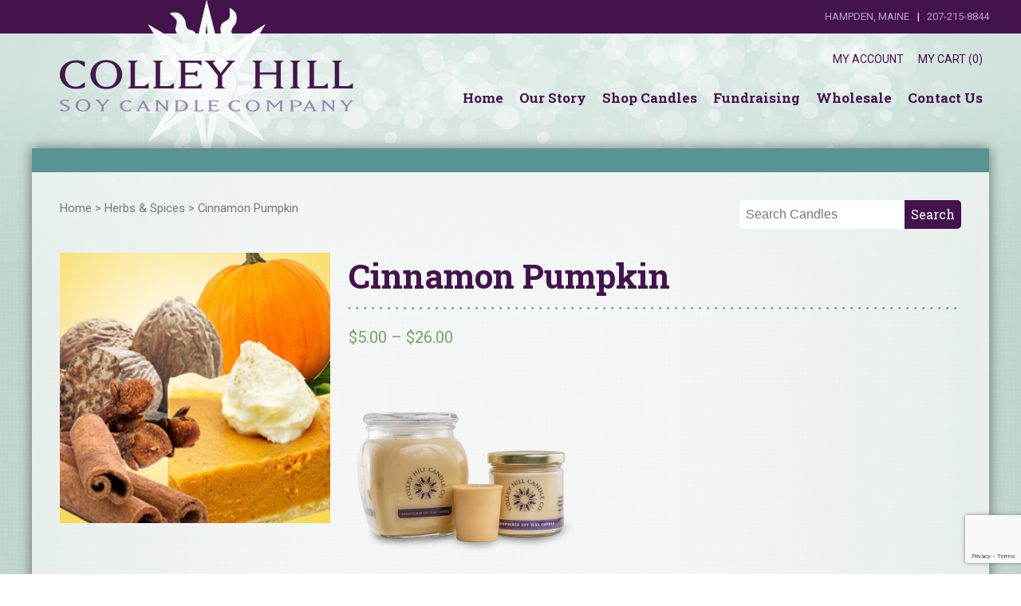

--- FILE ---
content_type: text/html; charset=UTF-8
request_url: https://www.colleyhill.com/product/cinnamon-pumpkin/
body_size: 14260
content:
<!-- This page is cached by the Hummingbird Performance plugin v3.5.0 - https://wordpress.org/plugins/hummingbird-performance/. --><!DOCTYPE html>
<html lang="en">
<head>
	<meta charset="UTF-8">
	<meta name="viewport" content="width=device-width, user-scalable=no, initial-scale=1.0, maximum-scale=1.0, minimum-scale=1.0">
	<title>Cinnamon Pumpkin  - Colley Hill Candle</title>
	<link rel="stylesheet" type="text/css" href="https://www.colleyhill.com/wp-content/themes/colley/style.css" />
	<meta name='robots' content='max-image-preview:large' />
	<style>img:is([sizes="auto" i], [sizes^="auto," i]) { contain-intrinsic-size: 3000px 1500px }</style>
	<link rel='dns-prefetch' href='//www.google.com' />
<link rel="alternate" type="application/rss+xml" title="Colley Hill Candle &raquo; Cinnamon Pumpkin Comments Feed" href="https://www.colleyhill.com/product/cinnamon-pumpkin/feed/" />
		<!-- This site uses the Google Analytics by ExactMetrics plugin v7.11.0 - Using Analytics tracking - https://www.exactmetrics.com/ -->
							<script
				src="//www.googletagmanager.com/gtag/js?id=UA-36213097-42"  data-cfasync="false" data-wpfc-render="false" type="text/javascript" async></script>
			<script data-cfasync="false" data-wpfc-render="false" type="text/javascript">
				var em_version = '7.11.0';
				var em_track_user = true;
				var em_no_track_reason = '';
				
								var disableStrs = [
															'ga-disable-UA-36213097-42',
									];

				/* Function to detect opted out users */
				function __gtagTrackerIsOptedOut() {
					for (var index = 0; index < disableStrs.length; index++) {
						if (document.cookie.indexOf(disableStrs[index] + '=true') > -1) {
							return true;
						}
					}

					return false;
				}

				/* Disable tracking if the opt-out cookie exists. */
				if (__gtagTrackerIsOptedOut()) {
					for (var index = 0; index < disableStrs.length; index++) {
						window[disableStrs[index]] = true;
					}
				}

				/* Opt-out function */
				function __gtagTrackerOptout() {
					for (var index = 0; index < disableStrs.length; index++) {
						document.cookie = disableStrs[index] + '=true; expires=Thu, 31 Dec 2099 23:59:59 UTC; path=/';
						window[disableStrs[index]] = true;
					}
				}

				if ('undefined' === typeof gaOptout) {
					function gaOptout() {
						__gtagTrackerOptout();
					}
				}
								window.dataLayer = window.dataLayer || [];

				window.ExactMetricsDualTracker = {
					helpers: {},
					trackers: {},
				};
				if (em_track_user) {
					function __gtagDataLayer() {
						dataLayer.push(arguments);
					}

					function __gtagTracker(type, name, parameters) {
						if (!parameters) {
							parameters = {};
						}

						if (parameters.send_to) {
							__gtagDataLayer.apply(null, arguments);
							return;
						}

						if (type === 'event') {
							
														parameters.send_to = exactmetrics_frontend.ua;
							__gtagDataLayer(type, name, parameters);
													} else {
							__gtagDataLayer.apply(null, arguments);
						}
					}

					__gtagTracker('js', new Date());
					__gtagTracker('set', {
						'developer_id.dNDMyYj': true,
											});
															__gtagTracker('config', 'UA-36213097-42', {"forceSSL":"true","anonymize_ip":"true"} );
										window.gtag = __gtagTracker;										(function () {
						/* https://developers.google.com/analytics/devguides/collection/analyticsjs/ */
						/* ga and __gaTracker compatibility shim. */
						var noopfn = function () {
							return null;
						};
						var newtracker = function () {
							return new Tracker();
						};
						var Tracker = function () {
							return null;
						};
						var p = Tracker.prototype;
						p.get = noopfn;
						p.set = noopfn;
						p.send = function () {
							var args = Array.prototype.slice.call(arguments);
							args.unshift('send');
							__gaTracker.apply(null, args);
						};
						var __gaTracker = function () {
							var len = arguments.length;
							if (len === 0) {
								return;
							}
							var f = arguments[len - 1];
							if (typeof f !== 'object' || f === null || typeof f.hitCallback !== 'function') {
								if ('send' === arguments[0]) {
									var hitConverted, hitObject = false, action;
									if ('event' === arguments[1]) {
										if ('undefined' !== typeof arguments[3]) {
											hitObject = {
												'eventAction': arguments[3],
												'eventCategory': arguments[2],
												'eventLabel': arguments[4],
												'value': arguments[5] ? arguments[5] : 1,
											}
										}
									}
									if ('pageview' === arguments[1]) {
										if ('undefined' !== typeof arguments[2]) {
											hitObject = {
												'eventAction': 'page_view',
												'page_path': arguments[2],
											}
										}
									}
									if (typeof arguments[2] === 'object') {
										hitObject = arguments[2];
									}
									if (typeof arguments[5] === 'object') {
										Object.assign(hitObject, arguments[5]);
									}
									if ('undefined' !== typeof arguments[1].hitType) {
										hitObject = arguments[1];
										if ('pageview' === hitObject.hitType) {
											hitObject.eventAction = 'page_view';
										}
									}
									if (hitObject) {
										action = 'timing' === arguments[1].hitType ? 'timing_complete' : hitObject.eventAction;
										hitConverted = mapArgs(hitObject);
										__gtagTracker('event', action, hitConverted);
									}
								}
								return;
							}

							function mapArgs(args) {
								var arg, hit = {};
								var gaMap = {
									'eventCategory': 'event_category',
									'eventAction': 'event_action',
									'eventLabel': 'event_label',
									'eventValue': 'event_value',
									'nonInteraction': 'non_interaction',
									'timingCategory': 'event_category',
									'timingVar': 'name',
									'timingValue': 'value',
									'timingLabel': 'event_label',
									'page': 'page_path',
									'location': 'page_location',
									'title': 'page_title',
								};
								for (arg in args) {
																		if (!(!args.hasOwnProperty(arg) || !gaMap.hasOwnProperty(arg))) {
										hit[gaMap[arg]] = args[arg];
									} else {
										hit[arg] = args[arg];
									}
								}
								return hit;
							}

							try {
								f.hitCallback();
							} catch (ex) {
							}
						};
						__gaTracker.create = newtracker;
						__gaTracker.getByName = newtracker;
						__gaTracker.getAll = function () {
							return [];
						};
						__gaTracker.remove = noopfn;
						__gaTracker.loaded = true;
						window['__gaTracker'] = __gaTracker;
					})();
									} else {
										console.log("");
					(function () {
						function __gtagTracker() {
							return null;
						}

						window['__gtagTracker'] = __gtagTracker;
						window['gtag'] = __gtagTracker;
					})();
									}
			</script>
				<!-- / Google Analytics by ExactMetrics -->
		<script type="text/javascript">
/* <![CDATA[ */
window._wpemojiSettings = {"baseUrl":"https:\/\/s.w.org\/images\/core\/emoji\/15.0.3\/72x72\/","ext":".png","svgUrl":"https:\/\/s.w.org\/images\/core\/emoji\/15.0.3\/svg\/","svgExt":".svg","source":{"concatemoji":"https:\/\/www.colleyhill.com\/wp-includes\/js\/wp-emoji-release.min.js?ver=6.7.4"}};
/*! This file is auto-generated */
!function(i,n){var o,s,e;function c(e){try{var t={supportTests:e,timestamp:(new Date).valueOf()};sessionStorage.setItem(o,JSON.stringify(t))}catch(e){}}function p(e,t,n){e.clearRect(0,0,e.canvas.width,e.canvas.height),e.fillText(t,0,0);var t=new Uint32Array(e.getImageData(0,0,e.canvas.width,e.canvas.height).data),r=(e.clearRect(0,0,e.canvas.width,e.canvas.height),e.fillText(n,0,0),new Uint32Array(e.getImageData(0,0,e.canvas.width,e.canvas.height).data));return t.every(function(e,t){return e===r[t]})}function u(e,t,n){switch(t){case"flag":return n(e,"\ud83c\udff3\ufe0f\u200d\u26a7\ufe0f","\ud83c\udff3\ufe0f\u200b\u26a7\ufe0f")?!1:!n(e,"\ud83c\uddfa\ud83c\uddf3","\ud83c\uddfa\u200b\ud83c\uddf3")&&!n(e,"\ud83c\udff4\udb40\udc67\udb40\udc62\udb40\udc65\udb40\udc6e\udb40\udc67\udb40\udc7f","\ud83c\udff4\u200b\udb40\udc67\u200b\udb40\udc62\u200b\udb40\udc65\u200b\udb40\udc6e\u200b\udb40\udc67\u200b\udb40\udc7f");case"emoji":return!n(e,"\ud83d\udc26\u200d\u2b1b","\ud83d\udc26\u200b\u2b1b")}return!1}function f(e,t,n){var r="undefined"!=typeof WorkerGlobalScope&&self instanceof WorkerGlobalScope?new OffscreenCanvas(300,150):i.createElement("canvas"),a=r.getContext("2d",{willReadFrequently:!0}),o=(a.textBaseline="top",a.font="600 32px Arial",{});return e.forEach(function(e){o[e]=t(a,e,n)}),o}function t(e){var t=i.createElement("script");t.src=e,t.defer=!0,i.head.appendChild(t)}"undefined"!=typeof Promise&&(o="wpEmojiSettingsSupports",s=["flag","emoji"],n.supports={everything:!0,everythingExceptFlag:!0},e=new Promise(function(e){i.addEventListener("DOMContentLoaded",e,{once:!0})}),new Promise(function(t){var n=function(){try{var e=JSON.parse(sessionStorage.getItem(o));if("object"==typeof e&&"number"==typeof e.timestamp&&(new Date).valueOf()<e.timestamp+604800&&"object"==typeof e.supportTests)return e.supportTests}catch(e){}return null}();if(!n){if("undefined"!=typeof Worker&&"undefined"!=typeof OffscreenCanvas&&"undefined"!=typeof URL&&URL.createObjectURL&&"undefined"!=typeof Blob)try{var e="postMessage("+f.toString()+"("+[JSON.stringify(s),u.toString(),p.toString()].join(",")+"));",r=new Blob([e],{type:"text/javascript"}),a=new Worker(URL.createObjectURL(r),{name:"wpTestEmojiSupports"});return void(a.onmessage=function(e){c(n=e.data),a.terminate(),t(n)})}catch(e){}c(n=f(s,u,p))}t(n)}).then(function(e){for(var t in e)n.supports[t]=e[t],n.supports.everything=n.supports.everything&&n.supports[t],"flag"!==t&&(n.supports.everythingExceptFlag=n.supports.everythingExceptFlag&&n.supports[t]);n.supports.everythingExceptFlag=n.supports.everythingExceptFlag&&!n.supports.flag,n.DOMReady=!1,n.readyCallback=function(){n.DOMReady=!0}}).then(function(){return e}).then(function(){var e;n.supports.everything||(n.readyCallback(),(e=n.source||{}).concatemoji?t(e.concatemoji):e.wpemoji&&e.twemoji&&(t(e.twemoji),t(e.wpemoji)))}))}((window,document),window._wpemojiSettings);
/* ]]> */
</script>
<style id='wp-emoji-styles-inline-css' type='text/css'>

	img.wp-smiley, img.emoji {
		display: inline !important;
		border: none !important;
		box-shadow: none !important;
		height: 1em !important;
		width: 1em !important;
		margin: 0 0.07em !important;
		vertical-align: -0.1em !important;
		background: none !important;
		padding: 0 !important;
	}
</style>
<link rel='stylesheet' id='wp-block-library-css' href='https://www.colleyhill.com/wp-includes/css/dist/block-library/style.min.css?ver=6.7.4' type='text/css' media='all' />
<link rel='stylesheet' id='wc-blocks-vendors-style-css' href='https://www.colleyhill.com/wp-content/plugins/woocommerce/packages/woocommerce-blocks/build/wc-blocks-vendors-style.css?ver=8.5.1' type='text/css' media='all' />
<link rel='stylesheet' id='wc-blocks-style-css' href='https://www.colleyhill.com/wp-content/plugins/woocommerce/packages/woocommerce-blocks/build/wc-blocks-style.css?ver=8.5.1' type='text/css' media='all' />
<style id='classic-theme-styles-inline-css' type='text/css'>
/*! This file is auto-generated */
.wp-block-button__link{color:#fff;background-color:#32373c;border-radius:9999px;box-shadow:none;text-decoration:none;padding:calc(.667em + 2px) calc(1.333em + 2px);font-size:1.125em}.wp-block-file__button{background:#32373c;color:#fff;text-decoration:none}
</style>
<style id='global-styles-inline-css' type='text/css'>
:root{--wp--preset--aspect-ratio--square: 1;--wp--preset--aspect-ratio--4-3: 4/3;--wp--preset--aspect-ratio--3-4: 3/4;--wp--preset--aspect-ratio--3-2: 3/2;--wp--preset--aspect-ratio--2-3: 2/3;--wp--preset--aspect-ratio--16-9: 16/9;--wp--preset--aspect-ratio--9-16: 9/16;--wp--preset--color--black: #000000;--wp--preset--color--cyan-bluish-gray: #abb8c3;--wp--preset--color--white: #ffffff;--wp--preset--color--pale-pink: #f78da7;--wp--preset--color--vivid-red: #cf2e2e;--wp--preset--color--luminous-vivid-orange: #ff6900;--wp--preset--color--luminous-vivid-amber: #fcb900;--wp--preset--color--light-green-cyan: #7bdcb5;--wp--preset--color--vivid-green-cyan: #00d084;--wp--preset--color--pale-cyan-blue: #8ed1fc;--wp--preset--color--vivid-cyan-blue: #0693e3;--wp--preset--color--vivid-purple: #9b51e0;--wp--preset--gradient--vivid-cyan-blue-to-vivid-purple: linear-gradient(135deg,rgba(6,147,227,1) 0%,rgb(155,81,224) 100%);--wp--preset--gradient--light-green-cyan-to-vivid-green-cyan: linear-gradient(135deg,rgb(122,220,180) 0%,rgb(0,208,130) 100%);--wp--preset--gradient--luminous-vivid-amber-to-luminous-vivid-orange: linear-gradient(135deg,rgba(252,185,0,1) 0%,rgba(255,105,0,1) 100%);--wp--preset--gradient--luminous-vivid-orange-to-vivid-red: linear-gradient(135deg,rgba(255,105,0,1) 0%,rgb(207,46,46) 100%);--wp--preset--gradient--very-light-gray-to-cyan-bluish-gray: linear-gradient(135deg,rgb(238,238,238) 0%,rgb(169,184,195) 100%);--wp--preset--gradient--cool-to-warm-spectrum: linear-gradient(135deg,rgb(74,234,220) 0%,rgb(151,120,209) 20%,rgb(207,42,186) 40%,rgb(238,44,130) 60%,rgb(251,105,98) 80%,rgb(254,248,76) 100%);--wp--preset--gradient--blush-light-purple: linear-gradient(135deg,rgb(255,206,236) 0%,rgb(152,150,240) 100%);--wp--preset--gradient--blush-bordeaux: linear-gradient(135deg,rgb(254,205,165) 0%,rgb(254,45,45) 50%,rgb(107,0,62) 100%);--wp--preset--gradient--luminous-dusk: linear-gradient(135deg,rgb(255,203,112) 0%,rgb(199,81,192) 50%,rgb(65,88,208) 100%);--wp--preset--gradient--pale-ocean: linear-gradient(135deg,rgb(255,245,203) 0%,rgb(182,227,212) 50%,rgb(51,167,181) 100%);--wp--preset--gradient--electric-grass: linear-gradient(135deg,rgb(202,248,128) 0%,rgb(113,206,126) 100%);--wp--preset--gradient--midnight: linear-gradient(135deg,rgb(2,3,129) 0%,rgb(40,116,252) 100%);--wp--preset--font-size--small: 13px;--wp--preset--font-size--medium: 20px;--wp--preset--font-size--large: 36px;--wp--preset--font-size--x-large: 42px;--wp--preset--spacing--20: 0.44rem;--wp--preset--spacing--30: 0.67rem;--wp--preset--spacing--40: 1rem;--wp--preset--spacing--50: 1.5rem;--wp--preset--spacing--60: 2.25rem;--wp--preset--spacing--70: 3.38rem;--wp--preset--spacing--80: 5.06rem;--wp--preset--shadow--natural: 6px 6px 9px rgba(0, 0, 0, 0.2);--wp--preset--shadow--deep: 12px 12px 50px rgba(0, 0, 0, 0.4);--wp--preset--shadow--sharp: 6px 6px 0px rgba(0, 0, 0, 0.2);--wp--preset--shadow--outlined: 6px 6px 0px -3px rgba(255, 255, 255, 1), 6px 6px rgba(0, 0, 0, 1);--wp--preset--shadow--crisp: 6px 6px 0px rgba(0, 0, 0, 1);}:where(.is-layout-flex){gap: 0.5em;}:where(.is-layout-grid){gap: 0.5em;}body .is-layout-flex{display: flex;}.is-layout-flex{flex-wrap: wrap;align-items: center;}.is-layout-flex > :is(*, div){margin: 0;}body .is-layout-grid{display: grid;}.is-layout-grid > :is(*, div){margin: 0;}:where(.wp-block-columns.is-layout-flex){gap: 2em;}:where(.wp-block-columns.is-layout-grid){gap: 2em;}:where(.wp-block-post-template.is-layout-flex){gap: 1.25em;}:where(.wp-block-post-template.is-layout-grid){gap: 1.25em;}.has-black-color{color: var(--wp--preset--color--black) !important;}.has-cyan-bluish-gray-color{color: var(--wp--preset--color--cyan-bluish-gray) !important;}.has-white-color{color: var(--wp--preset--color--white) !important;}.has-pale-pink-color{color: var(--wp--preset--color--pale-pink) !important;}.has-vivid-red-color{color: var(--wp--preset--color--vivid-red) !important;}.has-luminous-vivid-orange-color{color: var(--wp--preset--color--luminous-vivid-orange) !important;}.has-luminous-vivid-amber-color{color: var(--wp--preset--color--luminous-vivid-amber) !important;}.has-light-green-cyan-color{color: var(--wp--preset--color--light-green-cyan) !important;}.has-vivid-green-cyan-color{color: var(--wp--preset--color--vivid-green-cyan) !important;}.has-pale-cyan-blue-color{color: var(--wp--preset--color--pale-cyan-blue) !important;}.has-vivid-cyan-blue-color{color: var(--wp--preset--color--vivid-cyan-blue) !important;}.has-vivid-purple-color{color: var(--wp--preset--color--vivid-purple) !important;}.has-black-background-color{background-color: var(--wp--preset--color--black) !important;}.has-cyan-bluish-gray-background-color{background-color: var(--wp--preset--color--cyan-bluish-gray) !important;}.has-white-background-color{background-color: var(--wp--preset--color--white) !important;}.has-pale-pink-background-color{background-color: var(--wp--preset--color--pale-pink) !important;}.has-vivid-red-background-color{background-color: var(--wp--preset--color--vivid-red) !important;}.has-luminous-vivid-orange-background-color{background-color: var(--wp--preset--color--luminous-vivid-orange) !important;}.has-luminous-vivid-amber-background-color{background-color: var(--wp--preset--color--luminous-vivid-amber) !important;}.has-light-green-cyan-background-color{background-color: var(--wp--preset--color--light-green-cyan) !important;}.has-vivid-green-cyan-background-color{background-color: var(--wp--preset--color--vivid-green-cyan) !important;}.has-pale-cyan-blue-background-color{background-color: var(--wp--preset--color--pale-cyan-blue) !important;}.has-vivid-cyan-blue-background-color{background-color: var(--wp--preset--color--vivid-cyan-blue) !important;}.has-vivid-purple-background-color{background-color: var(--wp--preset--color--vivid-purple) !important;}.has-black-border-color{border-color: var(--wp--preset--color--black) !important;}.has-cyan-bluish-gray-border-color{border-color: var(--wp--preset--color--cyan-bluish-gray) !important;}.has-white-border-color{border-color: var(--wp--preset--color--white) !important;}.has-pale-pink-border-color{border-color: var(--wp--preset--color--pale-pink) !important;}.has-vivid-red-border-color{border-color: var(--wp--preset--color--vivid-red) !important;}.has-luminous-vivid-orange-border-color{border-color: var(--wp--preset--color--luminous-vivid-orange) !important;}.has-luminous-vivid-amber-border-color{border-color: var(--wp--preset--color--luminous-vivid-amber) !important;}.has-light-green-cyan-border-color{border-color: var(--wp--preset--color--light-green-cyan) !important;}.has-vivid-green-cyan-border-color{border-color: var(--wp--preset--color--vivid-green-cyan) !important;}.has-pale-cyan-blue-border-color{border-color: var(--wp--preset--color--pale-cyan-blue) !important;}.has-vivid-cyan-blue-border-color{border-color: var(--wp--preset--color--vivid-cyan-blue) !important;}.has-vivid-purple-border-color{border-color: var(--wp--preset--color--vivid-purple) !important;}.has-vivid-cyan-blue-to-vivid-purple-gradient-background{background: var(--wp--preset--gradient--vivid-cyan-blue-to-vivid-purple) !important;}.has-light-green-cyan-to-vivid-green-cyan-gradient-background{background: var(--wp--preset--gradient--light-green-cyan-to-vivid-green-cyan) !important;}.has-luminous-vivid-amber-to-luminous-vivid-orange-gradient-background{background: var(--wp--preset--gradient--luminous-vivid-amber-to-luminous-vivid-orange) !important;}.has-luminous-vivid-orange-to-vivid-red-gradient-background{background: var(--wp--preset--gradient--luminous-vivid-orange-to-vivid-red) !important;}.has-very-light-gray-to-cyan-bluish-gray-gradient-background{background: var(--wp--preset--gradient--very-light-gray-to-cyan-bluish-gray) !important;}.has-cool-to-warm-spectrum-gradient-background{background: var(--wp--preset--gradient--cool-to-warm-spectrum) !important;}.has-blush-light-purple-gradient-background{background: var(--wp--preset--gradient--blush-light-purple) !important;}.has-blush-bordeaux-gradient-background{background: var(--wp--preset--gradient--blush-bordeaux) !important;}.has-luminous-dusk-gradient-background{background: var(--wp--preset--gradient--luminous-dusk) !important;}.has-pale-ocean-gradient-background{background: var(--wp--preset--gradient--pale-ocean) !important;}.has-electric-grass-gradient-background{background: var(--wp--preset--gradient--electric-grass) !important;}.has-midnight-gradient-background{background: var(--wp--preset--gradient--midnight) !important;}.has-small-font-size{font-size: var(--wp--preset--font-size--small) !important;}.has-medium-font-size{font-size: var(--wp--preset--font-size--medium) !important;}.has-large-font-size{font-size: var(--wp--preset--font-size--large) !important;}.has-x-large-font-size{font-size: var(--wp--preset--font-size--x-large) !important;}
:where(.wp-block-post-template.is-layout-flex){gap: 1.25em;}:where(.wp-block-post-template.is-layout-grid){gap: 1.25em;}
:where(.wp-block-columns.is-layout-flex){gap: 2em;}:where(.wp-block-columns.is-layout-grid){gap: 2em;}
:root :where(.wp-block-pullquote){font-size: 1.5em;line-height: 1.6;}
</style>
<link rel='stylesheet' id='woocommerce-layout-css' href='https://www.colleyhill.com/wp-content/plugins/woocommerce/assets/css/woocommerce-layout.css?ver=7.0.0' type='text/css' media='all' />
<link rel='stylesheet' id='woocommerce-smallscreen-css' href='https://www.colleyhill.com/wp-content/plugins/woocommerce/assets/css/woocommerce-smallscreen.css?ver=7.0.0' type='text/css' media='only screen and (max-width: 768px)' />
<link rel='stylesheet' id='woocommerce-general-css' href='https://www.colleyhill.com/wp-content/plugins/woocommerce/assets/css/woocommerce.css?ver=7.0.0' type='text/css' media='all' />
<style id='woocommerce-inline-inline-css' type='text/css'>
.woocommerce form .form-row .required { visibility: visible; }
</style>
<link rel='stylesheet' id='sv-wc-payment-gateway-payment-form-css' href='https://www.colleyhill.com/wp-content/plugins/woocommerce-gateway-authorize-net-aim/vendor/skyverge/wc-plugin-framework/woocommerce/payment-gateway/assets/css/frontend/sv-wc-payment-gateway-payment-form.min.css?ver=5.1.4' type='text/css' media='all' />
<script type="text/javascript" src="https://www.colleyhill.com/wp-content/plugins/google-analytics-dashboard-for-wp/assets/js/frontend-gtag.min.js?ver=7.11.0" id="exactmetrics-frontend-script-js"></script>
<script data-cfasync="false" data-wpfc-render="false" type="text/javascript" id='exactmetrics-frontend-script-js-extra'>/* <![CDATA[ */
var exactmetrics_frontend = {"js_events_tracking":"true","download_extensions":"zip,mp3,mpeg,pdf,docx,pptx,xlsx,rar","inbound_paths":"[{\"path\":\"\\\/go\\\/\",\"label\":\"affiliate\"},{\"path\":\"\\\/recommend\\\/\",\"label\":\"affiliate\"}]","home_url":"https:\/\/www.colleyhill.com","hash_tracking":"false","ua":"UA-36213097-42","v4_id":""};/* ]]> */
</script>
<script type="text/javascript" src="https://www.colleyhill.com/wp-includes/js/jquery/jquery.min.js?ver=3.7.1" id="jquery-core-js"></script>
<script type="text/javascript" src="https://www.colleyhill.com/wp-includes/js/jquery/jquery-migrate.min.js?ver=3.4.1" id="jquery-migrate-js"></script>
<script type="text/javascript" src="https://www.colleyhill.com/wp-content/themes/colley/js/swmc.js?ver=6.7.4" id="custom-script-js"></script>
<link rel="https://api.w.org/" href="https://www.colleyhill.com/wp-json/" /><link rel="alternate" title="JSON" type="application/json" href="https://www.colleyhill.com/wp-json/wp/v2/product/3653" /><link rel="EditURI" type="application/rsd+xml" title="RSD" href="https://www.colleyhill.com/xmlrpc.php?rsd" />
<meta name="generator" content="WordPress 6.7.4" />
<meta name="generator" content="WooCommerce 7.0.0" />
<link rel='shortlink' href='https://www.colleyhill.com/?p=3653' />
<link rel="alternate" title="oEmbed (JSON)" type="application/json+oembed" href="https://www.colleyhill.com/wp-json/oembed/1.0/embed?url=https%3A%2F%2Fwww.colleyhill.com%2Fproduct%2Fcinnamon-pumpkin%2F" />
<link rel="alternate" title="oEmbed (XML)" type="text/xml+oembed" href="https://www.colleyhill.com/wp-json/oembed/1.0/embed?url=https%3A%2F%2Fwww.colleyhill.com%2Fproduct%2Fcinnamon-pumpkin%2F&#038;format=xml" />

<!-- Affiliates Manager plugin v2.9.16 - https://wpaffiliatemanager.com/ -->
<!--[if lt IE 9]><script src="https://html5shim.googlecode.com/svn/trunk/html5.js"></script><![endif]--><link rel="stylesheet" type="text/css" href="https://www.colleyhill.com/wp-content/themes/colley/css/store.css" />	<noscript><style>.woocommerce-product-gallery{ opacity: 1 !important; }</style></noscript>
	<!-- SEO meta tags powered by SmartCrawl https://wpmudev.com/project/smartcrawl-wordpress-seo/ -->
<link rel="canonical" href="https://www.colleyhill.com/product/cinnamon-pumpkin/" />
<script type="application/ld+json">{"@context":"https:\/\/schema.org","@graph":[{"@type":"Organization","@id":"https:\/\/www.colleyhill.com\/#schema-publishing-organization","url":"https:\/\/www.colleyhill.com","name":"Colley Hill Candle"},{"@type":"WebSite","@id":"https:\/\/www.colleyhill.com\/#schema-website","url":"https:\/\/www.colleyhill.com","name":"Colley Hill Candle","encoding":"UTF-8","potentialAction":{"@type":"SearchAction","target":"https:\/\/www.colleyhill.com\/search\/{search_term_string}\/","query-input":"required name=search_term_string"}},{"@type":"BreadcrumbList","@id":"https:\/\/www.colleyhill.com\/product\/cinnamon-pumpkin?page&product=cinnamon-pumpkin&post_type=product&name=cinnamon-pumpkin\/#breadcrumb","itemListElement":[{"@type":"ListItem","position":1,"name":"Home","item":"https:\/\/www.colleyhill.com"},{"@type":"ListItem","position":2,"name":"Shop Candles","item":"https:\/\/www.colleyhill.com\/shop\/"},{"@type":"ListItem","position":3,"name":"Cinnamon Pumpkin"}]},{"@type":"Person","@id":"https:\/\/www.colleyhill.com\/author\/swmc_access\/#schema-author","name":"swmc-admin","url":"https:\/\/www.colleyhill.com\/author\/swmc_access\/"}]}</script>
<meta name="twitter:card" content="summary" />
<meta name="twitter:title" content="Cinnamon Pumpkin - Colley Hill Candle" />
<meta name="twitter:image" content="https://www.colleyhill.com/wp-content/uploads/2019/02/cinnamon-pumpkin.png" />
<!-- /SEO -->
<link rel="icon" href="https://www.colleyhill.com/wp-content/uploads/2015/08/cropped-LRG_CTEOM_Green-32x32.png" sizes="32x32" />
<link rel="icon" href="https://www.colleyhill.com/wp-content/uploads/2015/08/cropped-LRG_CTEOM_Green-192x192.png" sizes="192x192" />
<link rel="apple-touch-icon" href="https://www.colleyhill.com/wp-content/uploads/2015/08/cropped-LRG_CTEOM_Green-180x180.png" />
<meta name="msapplication-TileImage" content="https://www.colleyhill.com/wp-content/uploads/2015/08/cropped-LRG_CTEOM_Green-270x270.png" />
</head>
<body class="product-template-default single single-product postid-3653 theme-colley woocommerce woocommerce-page woocommerce-no-js">
	<div class="page-wrapper">
		<div class="header-wrapper">
			<header class="header-inner">
				<h1 class="site-title"><a href="https://www.colleyhill.com/" title="Colley Hill Candle" rel="home">Colley Hill Candle</a></h1>
				<div class="mobile-phone mobile-show">207-215-8844 <span>Hampden, Maine</span>	</div>
				<div class="header-info">

														Hampden, Maine														 <span class="sep">|</span>					207-215-8844									</div>
			</header>
			
		</div> <!-- /.header=wrapper -->
		<div class="navigation-wrapper">
			<nav class="navigation-inner">

				<a href="#" id="menu-toggle" class="menu-toggle mobile-show">MENU<span></span></a>
				<ul id="menu-primary-navigation" class="main-menu"><li id="menu-item-36" class="menu-item menu-item-type-post_type menu-item-object-page menu-item-home menu-item-36"><a href="https://www.colleyhill.com/">Home</a></li>
<li id="menu-item-45" class="menu-item menu-item-type-post_type menu-item-object-page menu-item-45"><a href="https://www.colleyhill.com/our-story/">Our Story</a></li>
<li id="menu-item-94" class="menu-item menu-item-type-post_type menu-item-object-page current_page_parent menu-item-94"><a href="https://www.colleyhill.com/shop/">Shop Candles</a></li>
<li id="menu-item-132" class="menu-item menu-item-type-post_type menu-item-object-page menu-item-132"><a href="https://www.colleyhill.com/contact-us/fundraising/">Fundraising</a></li>
<li id="menu-item-3593" class="menu-item menu-item-type-post_type menu-item-object-page menu-item-3593"><a href="https://www.colleyhill.com/wholesale/">Wholesale</a></li>
<li id="menu-item-3605" class="menu-item menu-item-type-post_type menu-item-object-page menu-item-3605"><a href="https://www.colleyhill.com/contact-us/">Contact Us</a></li>
</ul> <!-- display menu -->

				<div class="account-buttons">
					<a href="/my-account">My Account</a>
					<a class="cart-contents" href="https://www.colleyhill.com/cart/" title="View your shopping cart">My Cart (0)</a>
				</div>

			</nav>
		</div> <!-- /.navigation-wrapper -->
	<div class="content-wrapper"><div class="content-inner"><form action="/shop" class="candlesearch">
	<input type="text" name="s" placeholder="Search Candles">
	<input type="submit" value="Search">
</form><nav class="woocommerce-breadcrumb"><a href="/?p=57">Home</a> &gt; <a href="https://www.colleyhill.com/product-category/herbs-spices/">Herbs &amp; Spices</a> &gt; Cinnamon Pumpkin</nav>
					
			<div class="woocommerce-notices-wrapper"></div><div id="product-3653" class="product type-product post-3653 status-publish first instock product_cat-fall-holiday product_cat-herbs-spices has-post-thumbnail featured taxable shipping-taxable purchasable product-type-variable">

	<div class="woocommerce-product-gallery woocommerce-product-gallery--with-images woocommerce-product-gallery--columns-4 images" data-columns="4" style="opacity: 0; transition: opacity .25s ease-in-out;">
	<figure class="woocommerce-product-gallery__wrapper">
		<div data-thumb="https://www.colleyhill.com/wp-content/uploads/2019/02/cinnamon-pumpkin-100x100.png" data-thumb-alt="" class="woocommerce-product-gallery__image"><a href="https://www.colleyhill.com/wp-content/uploads/2019/02/cinnamon-pumpkin.png"><img width="300" height="300" src="https://www.colleyhill.com/wp-content/uploads/2019/02/cinnamon-pumpkin.png" class="wp-post-image" alt="" title="cinnamon-pumpkin" data-caption="" data-src="https://www.colleyhill.com/wp-content/uploads/2019/02/cinnamon-pumpkin.png" data-large_image="https://www.colleyhill.com/wp-content/uploads/2019/02/cinnamon-pumpkin.png" data-large_image_width="300" data-large_image_height="300" decoding="async" fetchpriority="high" srcset="https://www.colleyhill.com/wp-content/uploads/2019/02/cinnamon-pumpkin.png 300w, https://www.colleyhill.com/wp-content/uploads/2019/02/cinnamon-pumpkin-150x150.png 150w, https://www.colleyhill.com/wp-content/uploads/2019/02/cinnamon-pumpkin-100x100.png 100w" sizes="(max-width: 300px) 100vw, 300px" /></a></div>	</figure>
</div>

	<div class="summary entry-summary">
		<h1 class="product_title entry-title">Cinnamon Pumpkin</h1><p class="price"><span class="woocommerce-Price-amount amount"><bdi><span class="woocommerce-Price-currencySymbol">&#36;</span>5.00</bdi></span> &ndash; <span class="woocommerce-Price-amount amount"><bdi><span class="woocommerce-Price-currencySymbol">&#36;</span>26.00</bdi></span></p>
<div class="woocommerce-product-details__short-description">
	<p><a href="https://www.colleyhill.com/wp-content/uploads/2015/07/TRIO_Orange.png"><img class="alignnone size-medium wp-image-3654" src="https://www.colleyhill.com/wp-content/uploads/2015/07/TRIO_Orange-300x300.png" alt="Cinnamon Pumpkin" width="300" height="300" /></a></p>
</div>

<form class="variations_form cart" action="https://www.colleyhill.com/product/cinnamon-pumpkin/" method="post" enctype='multipart/form-data' data-product_id="3653" data-product_variations="[{&quot;attributes&quot;:{&quot;attribute_size&quot;:&quot;Medium Jar - 9oz&quot;},&quot;availability_html&quot;:&quot;&quot;,&quot;backorders_allowed&quot;:false,&quot;dimensions&quot;:{&quot;length&quot;:&quot;&quot;,&quot;width&quot;:&quot;&quot;,&quot;height&quot;:&quot;&quot;},&quot;dimensions_html&quot;:&quot;N\/A&quot;,&quot;display_price&quot;:13,&quot;display_regular_price&quot;:13,&quot;image&quot;:{&quot;title&quot;:&quot;MED_CHC_Orange&quot;,&quot;caption&quot;:&quot;&quot;,&quot;url&quot;:&quot;https:\/\/www.colleyhill.com\/wp-content\/uploads\/2015\/07\/MED_CHC_Orange.png&quot;,&quot;alt&quot;:&quot;&quot;,&quot;src&quot;:&quot;https:\/\/www.colleyhill.com\/wp-content\/uploads\/2015\/07\/MED_CHC_Orange.png&quot;,&quot;srcset&quot;:&quot;https:\/\/www.colleyhill.com\/wp-content\/uploads\/2015\/07\/MED_CHC_Orange.png 600w, https:\/\/www.colleyhill.com\/wp-content\/uploads\/2015\/07\/MED_CHC_Orange-150x150.png 150w, https:\/\/www.colleyhill.com\/wp-content\/uploads\/2015\/07\/MED_CHC_Orange-300x300.png 300w, https:\/\/www.colleyhill.com\/wp-content\/uploads\/2015\/07\/MED_CHC_Orange-90x90.png 90w&quot;,&quot;sizes&quot;:&quot;(max-width: 600px) 100vw, 600px&quot;,&quot;full_src&quot;:&quot;https:\/\/www.colleyhill.com\/wp-content\/uploads\/2015\/07\/MED_CHC_Orange.png&quot;,&quot;full_src_w&quot;:600,&quot;full_src_h&quot;:600,&quot;gallery_thumbnail_src&quot;:&quot;https:\/\/www.colleyhill.com\/wp-content\/uploads\/2015\/07\/MED_CHC_Orange-150x150.png&quot;,&quot;gallery_thumbnail_src_w&quot;:100,&quot;gallery_thumbnail_src_h&quot;:100,&quot;thumb_src&quot;:&quot;https:\/\/www.colleyhill.com\/wp-content\/uploads\/2015\/07\/MED_CHC_Orange.png&quot;,&quot;thumb_src_w&quot;:600,&quot;thumb_src_h&quot;:600,&quot;src_w&quot;:600,&quot;src_h&quot;:600},&quot;image_id&quot;:4027,&quot;is_downloadable&quot;:false,&quot;is_in_stock&quot;:true,&quot;is_purchasable&quot;:true,&quot;is_sold_individually&quot;:&quot;no&quot;,&quot;is_virtual&quot;:false,&quot;max_qty&quot;:&quot;&quot;,&quot;min_qty&quot;:1,&quot;price_html&quot;:&quot;&lt;span class=\&quot;price\&quot;&gt;&lt;span class=\&quot;woocommerce-Price-amount amount\&quot;&gt;&lt;bdi&gt;&lt;span class=\&quot;woocommerce-Price-currencySymbol\&quot;&gt;&amp;#36;&lt;\/span&gt;13.00&lt;\/bdi&gt;&lt;\/span&gt;&lt;\/span&gt;&quot;,&quot;sku&quot;:&quot;CINNAMONPUMPKIN&quot;,&quot;variation_description&quot;:&quot;&quot;,&quot;variation_id&quot;:4026,&quot;variation_is_active&quot;:true,&quot;variation_is_visible&quot;:true,&quot;weight&quot;:&quot;9&quot;,&quot;weight_html&quot;:&quot;9 oz&quot;},{&quot;attributes&quot;:{&quot;attribute_size&quot;:&quot;Wax Melts - 3.5oz&quot;},&quot;availability_html&quot;:&quot;&quot;,&quot;backorders_allowed&quot;:false,&quot;dimensions&quot;:{&quot;length&quot;:&quot;&quot;,&quot;width&quot;:&quot;&quot;,&quot;height&quot;:&quot;&quot;},&quot;dimensions_html&quot;:&quot;N\/A&quot;,&quot;display_price&quot;:5,&quot;display_regular_price&quot;:5,&quot;image&quot;:{&quot;title&quot;:&quot;melt&quot;,&quot;caption&quot;:&quot;&quot;,&quot;url&quot;:&quot;https:\/\/www.colleyhill.com\/wp-content\/uploads\/2022\/01\/melt.jpg&quot;,&quot;alt&quot;:&quot;&quot;,&quot;src&quot;:&quot;https:\/\/www.colleyhill.com\/wp-content\/uploads\/2022\/01\/melt-600x762.jpg&quot;,&quot;srcset&quot;:&quot;https:\/\/www.colleyhill.com\/wp-content\/uploads\/2022\/01\/melt-600x762.jpg 600w, https:\/\/www.colleyhill.com\/wp-content\/uploads\/2022\/01\/melt-236x300.jpg 236w, https:\/\/www.colleyhill.com\/wp-content\/uploads\/2022\/01\/melt-806x1024.jpg 806w, https:\/\/www.colleyhill.com\/wp-content\/uploads\/2022\/01\/melt-768x976.jpg 768w, https:\/\/www.colleyhill.com\/wp-content\/uploads\/2022\/01\/melt.jpg 1080w&quot;,&quot;sizes&quot;:&quot;(max-width: 600px) 100vw, 600px&quot;,&quot;full_src&quot;:&quot;https:\/\/www.colleyhill.com\/wp-content\/uploads\/2022\/01\/melt.jpg&quot;,&quot;full_src_w&quot;:1080,&quot;full_src_h&quot;:1372,&quot;gallery_thumbnail_src&quot;:&quot;https:\/\/www.colleyhill.com\/wp-content\/uploads\/2022\/01\/melt-100x100.jpg&quot;,&quot;gallery_thumbnail_src_w&quot;:100,&quot;gallery_thumbnail_src_h&quot;:100,&quot;thumb_src&quot;:&quot;https:\/\/www.colleyhill.com\/wp-content\/uploads\/2022\/01\/melt-600x600.jpg&quot;,&quot;thumb_src_w&quot;:600,&quot;thumb_src_h&quot;:600,&quot;src_w&quot;:600,&quot;src_h&quot;:762},&quot;image_id&quot;:6798,&quot;is_downloadable&quot;:false,&quot;is_in_stock&quot;:true,&quot;is_purchasable&quot;:true,&quot;is_sold_individually&quot;:&quot;no&quot;,&quot;is_virtual&quot;:false,&quot;max_qty&quot;:&quot;&quot;,&quot;min_qty&quot;:1,&quot;price_html&quot;:&quot;&lt;span class=\&quot;price\&quot;&gt;&lt;span class=\&quot;woocommerce-Price-amount amount\&quot;&gt;&lt;bdi&gt;&lt;span class=\&quot;woocommerce-Price-currencySymbol\&quot;&gt;&amp;#36;&lt;\/span&gt;5.00&lt;\/bdi&gt;&lt;\/span&gt;&lt;\/span&gt;&quot;,&quot;sku&quot;:&quot;CINNAMONPUMPKIN&quot;,&quot;variation_description&quot;:&quot;&quot;,&quot;variation_id&quot;:6886,&quot;variation_is_active&quot;:true,&quot;variation_is_visible&quot;:true,&quot;weight&quot;:&quot;3.5&quot;,&quot;weight_html&quot;:&quot;3.5 oz&quot;},{&quot;attributes&quot;:{&quot;attribute_size&quot;:&quot;Large Jar - 18oz&quot;},&quot;availability_html&quot;:&quot;&quot;,&quot;backorders_allowed&quot;:false,&quot;dimensions&quot;:{&quot;length&quot;:&quot;&quot;,&quot;width&quot;:&quot;&quot;,&quot;height&quot;:&quot;&quot;},&quot;dimensions_html&quot;:&quot;N\/A&quot;,&quot;display_price&quot;:26,&quot;display_regular_price&quot;:26,&quot;image&quot;:{&quot;title&quot;:&quot;LRG_Orange&quot;,&quot;caption&quot;:&quot;&quot;,&quot;url&quot;:&quot;https:\/\/www.colleyhill.com\/wp-content\/uploads\/2015\/07\/LRG_Orange.png&quot;,&quot;alt&quot;:&quot;&quot;,&quot;src&quot;:&quot;https:\/\/www.colleyhill.com\/wp-content\/uploads\/2015\/07\/LRG_Orange.png&quot;,&quot;srcset&quot;:&quot;https:\/\/www.colleyhill.com\/wp-content\/uploads\/2015\/07\/LRG_Orange.png 600w, https:\/\/www.colleyhill.com\/wp-content\/uploads\/2015\/07\/LRG_Orange-150x150.png 150w, https:\/\/www.colleyhill.com\/wp-content\/uploads\/2015\/07\/LRG_Orange-300x300.png 300w, https:\/\/www.colleyhill.com\/wp-content\/uploads\/2015\/07\/LRG_Orange-90x90.png 90w&quot;,&quot;sizes&quot;:&quot;(max-width: 600px) 100vw, 600px&quot;,&quot;full_src&quot;:&quot;https:\/\/www.colleyhill.com\/wp-content\/uploads\/2015\/07\/LRG_Orange.png&quot;,&quot;full_src_w&quot;:600,&quot;full_src_h&quot;:600,&quot;gallery_thumbnail_src&quot;:&quot;https:\/\/www.colleyhill.com\/wp-content\/uploads\/2015\/07\/LRG_Orange-150x150.png&quot;,&quot;gallery_thumbnail_src_w&quot;:100,&quot;gallery_thumbnail_src_h&quot;:100,&quot;thumb_src&quot;:&quot;https:\/\/www.colleyhill.com\/wp-content\/uploads\/2015\/07\/LRG_Orange.png&quot;,&quot;thumb_src_w&quot;:600,&quot;thumb_src_h&quot;:600,&quot;src_w&quot;:600,&quot;src_h&quot;:600},&quot;image_id&quot;:4025,&quot;is_downloadable&quot;:false,&quot;is_in_stock&quot;:true,&quot;is_purchasable&quot;:true,&quot;is_sold_individually&quot;:&quot;no&quot;,&quot;is_virtual&quot;:false,&quot;max_qty&quot;:&quot;&quot;,&quot;min_qty&quot;:1,&quot;price_html&quot;:&quot;&lt;span class=\&quot;price\&quot;&gt;&lt;span class=\&quot;woocommerce-Price-amount amount\&quot;&gt;&lt;bdi&gt;&lt;span class=\&quot;woocommerce-Price-currencySymbol\&quot;&gt;&amp;#36;&lt;\/span&gt;26.00&lt;\/bdi&gt;&lt;\/span&gt;&lt;\/span&gt;&quot;,&quot;sku&quot;:&quot;CINNAMONPUMPKIN&quot;,&quot;variation_description&quot;:&quot;&quot;,&quot;variation_id&quot;:4024,&quot;variation_is_active&quot;:true,&quot;variation_is_visible&quot;:true,&quot;weight&quot;:&quot;18&quot;,&quot;weight_html&quot;:&quot;18 oz&quot;},{&quot;attributes&quot;:{&quot;attribute_size&quot;:&quot;Votive Two-Pack - 4oz&quot;},&quot;availability_html&quot;:&quot;&quot;,&quot;backorders_allowed&quot;:false,&quot;dimensions&quot;:{&quot;length&quot;:&quot;&quot;,&quot;width&quot;:&quot;&quot;,&quot;height&quot;:&quot;&quot;},&quot;dimensions_html&quot;:&quot;N\/A&quot;,&quot;display_price&quot;:5,&quot;display_regular_price&quot;:5,&quot;image&quot;:{&quot;title&quot;:&quot;VOTIVE_Orange&quot;,&quot;caption&quot;:&quot;&quot;,&quot;url&quot;:&quot;https:\/\/www.colleyhill.com\/wp-content\/uploads\/2015\/07\/VOTIVE_Orange.png&quot;,&quot;alt&quot;:&quot;&quot;,&quot;src&quot;:&quot;https:\/\/www.colleyhill.com\/wp-content\/uploads\/2015\/07\/VOTIVE_Orange.png&quot;,&quot;srcset&quot;:&quot;https:\/\/www.colleyhill.com\/wp-content\/uploads\/2015\/07\/VOTIVE_Orange.png 600w, https:\/\/www.colleyhill.com\/wp-content\/uploads\/2015\/07\/VOTIVE_Orange-150x150.png 150w, https:\/\/www.colleyhill.com\/wp-content\/uploads\/2015\/07\/VOTIVE_Orange-300x300.png 300w, https:\/\/www.colleyhill.com\/wp-content\/uploads\/2015\/07\/VOTIVE_Orange-90x90.png 90w&quot;,&quot;sizes&quot;:&quot;(max-width: 600px) 100vw, 600px&quot;,&quot;full_src&quot;:&quot;https:\/\/www.colleyhill.com\/wp-content\/uploads\/2015\/07\/VOTIVE_Orange.png&quot;,&quot;full_src_w&quot;:600,&quot;full_src_h&quot;:600,&quot;gallery_thumbnail_src&quot;:&quot;https:\/\/www.colleyhill.com\/wp-content\/uploads\/2015\/07\/VOTIVE_Orange-150x150.png&quot;,&quot;gallery_thumbnail_src_w&quot;:100,&quot;gallery_thumbnail_src_h&quot;:100,&quot;thumb_src&quot;:&quot;https:\/\/www.colleyhill.com\/wp-content\/uploads\/2015\/07\/VOTIVE_Orange.png&quot;,&quot;thumb_src_w&quot;:600,&quot;thumb_src_h&quot;:600,&quot;src_w&quot;:600,&quot;src_h&quot;:600},&quot;image_id&quot;:4029,&quot;is_downloadable&quot;:false,&quot;is_in_stock&quot;:true,&quot;is_purchasable&quot;:true,&quot;is_sold_individually&quot;:&quot;no&quot;,&quot;is_virtual&quot;:false,&quot;max_qty&quot;:&quot;&quot;,&quot;min_qty&quot;:1,&quot;price_html&quot;:&quot;&lt;span class=\&quot;price\&quot;&gt;&lt;span class=\&quot;woocommerce-Price-amount amount\&quot;&gt;&lt;bdi&gt;&lt;span class=\&quot;woocommerce-Price-currencySymbol\&quot;&gt;&amp;#36;&lt;\/span&gt;5.00&lt;\/bdi&gt;&lt;\/span&gt;&lt;\/span&gt;&quot;,&quot;sku&quot;:&quot;CINNAMONPUMPKIN&quot;,&quot;variation_description&quot;:&quot;&lt;p&gt;To burn votives, remove wrapping and label before lighting. Burn only in a proper votive holder.&lt;\/p&gt;\n&quot;,&quot;variation_id&quot;:4028,&quot;variation_is_active&quot;:true,&quot;variation_is_visible&quot;:true,&quot;weight&quot;:&quot;4&quot;,&quot;weight_html&quot;:&quot;4 oz&quot;}]">
	
			<table class="variations" cellspacing="0" role="presentation">
			<tbody>
									<tr>
						<th class="label"><label for="size">Size</label></th>
						<td class="value">
							<select id="size" class="" name="attribute_size" data-attribute_name="attribute_size" data-show_option_none="yes"><option value="">Choose an option</option><option value="Large Jar - 18oz" >Large Jar - 18oz</option><option value="Medium Jar - 9oz" >Medium Jar - 9oz</option><option value="Votive Two-Pack - 4oz" >Votive Two-Pack - 4oz</option><option value="Wax Melts - 3.5oz" >Wax Melts - 3.5oz</option></select><a class="reset_variations" href="#">Clear</a>						</td>
					</tr>
							</tbody>
		</table>
		
		<div class="single_variation_wrap">
			<div class="woocommerce-variation single_variation"></div><div class="woocommerce-variation-add-to-cart variations_button">
	
		<div class="quantity">
				<label class="screen-reader-text" for="quantity_6961d88a274eb">Cinnamon Pumpkin quantity</label>
		<input
			type="number"
			id="quantity_6961d88a274eb"
			class="input-text qty text"
			step="1"
			min="1"
			max=""
			name="quantity"
			value="1"
			title="Qty"
			size="4"
			placeholder=""
			inputmode="numeric"
			autocomplete="off"
		/>
			</div>
	
	<button type="submit" class="single_add_to_cart_button button alt">Add to cart</button>

	
	<input type="hidden" name="add-to-cart" value="3653" />
	<input type="hidden" name="product_id" value="3653" />
	<input type="hidden" name="variation_id" class="variation_id" value="0" />
</div>
		</div>
	
	</form>

<div class="product_meta">

	
	
		<span class="sku_wrapper">SKU: <span class="sku">CINNAMONPUMPKIN</span></span>

	
	<span class="posted_in">Categories: <a href="https://www.colleyhill.com/product-category/fall-holiday/" rel="tag">Fall &amp; Holiday</a>, <a href="https://www.colleyhill.com/product-category/herbs-spices/" rel="tag">Herbs &amp; Spices</a></span>
	
	
</div>
	</div>

	
	<div class="woocommerce-tabs wc-tabs-wrapper">
		<ul class="tabs wc-tabs" role="tablist">
							<li class="description_tab" id="tab-title-description" role="tab" aria-controls="tab-description">
					<a href="#tab-description">
						Description					</a>
				</li>
							<li class="additional_information_tab" id="tab-title-additional_information" role="tab" aria-controls="tab-additional_information">
					<a href="#tab-additional_information">
						Additional information					</a>
				</li>
							<li class="reviews_tab" id="tab-title-reviews" role="tab" aria-controls="tab-reviews">
					<a href="#tab-reviews">
						Reviews (0)					</a>
				</li>
					</ul>
					<div class="woocommerce-Tabs-panel woocommerce-Tabs-panel--description panel entry-content wc-tab" id="tab-description" role="tabpanel" aria-labelledby="tab-title-description">
				
	<h2>Description</h2>

<p>This festive blend of cinnamon and pumpkin will capture your senses. Great fragrance all year long.</p>
<p>&nbsp;</p>
<p>&nbsp;</p>
			</div>
					<div class="woocommerce-Tabs-panel woocommerce-Tabs-panel--additional_information panel entry-content wc-tab" id="tab-additional_information" role="tabpanel" aria-labelledby="tab-title-additional_information">
				
	<h2>Additional information</h2>

<table class="woocommerce-product-attributes shop_attributes">
			<tr class="woocommerce-product-attributes-item woocommerce-product-attributes-item--weight">
			<th class="woocommerce-product-attributes-item__label">Weight</th>
			<td class="woocommerce-product-attributes-item__value">N/A</td>
		</tr>
			<tr class="woocommerce-product-attributes-item woocommerce-product-attributes-item--attribute_size">
			<th class="woocommerce-product-attributes-item__label">Size</th>
			<td class="woocommerce-product-attributes-item__value"><p>Large Jar &#8211; 18oz, Medium Jar &#8211; 9oz, Votive Two-Pack &#8211; 4oz, Wax Melts &#8211; 3.5oz</p>
</td>
		</tr>
	</table>
			</div>
					<div class="woocommerce-Tabs-panel woocommerce-Tabs-panel--reviews panel entry-content wc-tab" id="tab-reviews" role="tabpanel" aria-labelledby="tab-title-reviews">
				<div id="reviews" class="woocommerce-Reviews">
	<div id="comments">
		<h2 class="woocommerce-Reviews-title">
			Reviews		</h2>

					<p class="woocommerce-noreviews">There are no reviews yet.</p>
			</div>

			<div id="review_form_wrapper">
			<div id="review_form">
					<div id="respond" class="comment-respond">
		<span id="reply-title" class="comment-reply-title">Be the first to review &ldquo;Cinnamon Pumpkin&rdquo; <small><a rel="nofollow" id="cancel-comment-reply-link" href="/product/cinnamon-pumpkin/#respond" style="display:none;">Cancel reply</a></small></span><p class="must-log-in">You must be <a href="https://www.colleyhill.com/my-account/">logged in</a> to post a review.</p>	</div><!-- #respond -->
				</div>
		</div>
	
	<div class="clear"></div>
</div>
			</div>
		
			</div>


	<section class="related products">

					<h2>Related products</h2>
				
		<ul class="products columns-4">

			
					<li class="product type-product post-3813 status-publish first instock product_cat-fruit-lovers product_cat-herbs-spices has-post-thumbnail taxable shipping-taxable purchasable product-type-variable">
	<a href="https://www.colleyhill.com/product/sage-citrus/" class="woocommerce-LoopProduct-link woocommerce-loop-product__link"><img width="300" height="300" src="https://www.colleyhill.com/wp-content/uploads/2019/02/sagecitrus.png" class="attachment-woocommerce_thumbnail size-woocommerce_thumbnail" alt="" decoding="async" srcset="https://www.colleyhill.com/wp-content/uploads/2019/02/sagecitrus.png 300w, https://www.colleyhill.com/wp-content/uploads/2019/02/sagecitrus-150x150.png 150w, https://www.colleyhill.com/wp-content/uploads/2019/02/sagecitrus-100x100.png 100w" sizes="(max-width: 300px) 100vw, 300px" /><h2 class="woocommerce-loop-product__title">Sage &#038; Citrus</h2>
	<span class="price"><span class="woocommerce-Price-amount amount"><bdi><span class="woocommerce-Price-currencySymbol">&#36;</span>5.00</bdi></span> &ndash; <span class="woocommerce-Price-amount amount"><bdi><span class="woocommerce-Price-currencySymbol">&#36;</span>26.00</bdi></span></span>
</a><a href="https://www.colleyhill.com/product/sage-citrus/" data-quantity="1" class="button product_type_variable add_to_cart_button" data-product_id="3813" data-product_sku="SAGECITRUS" aria-label="Select options for &ldquo;Sage &amp; Citrus&rdquo;" rel="nofollow">Select options</a></li>

			
					<li class="product type-product post-3809 status-publish instock product_cat-herbs-spices has-post-thumbnail taxable shipping-taxable purchasable product-type-variable">
	<a href="https://www.colleyhill.com/product/rosemary-mint/" class="woocommerce-LoopProduct-link woocommerce-loop-product__link"><img width="300" height="300" src="https://www.colleyhill.com/wp-content/uploads/2015/07/Rosemary-Mint.png" class="attachment-woocommerce_thumbnail size-woocommerce_thumbnail" alt="" decoding="async" srcset="https://www.colleyhill.com/wp-content/uploads/2015/07/Rosemary-Mint.png 300w, https://www.colleyhill.com/wp-content/uploads/2015/07/Rosemary-Mint-150x150.png 150w, https://www.colleyhill.com/wp-content/uploads/2015/07/Rosemary-Mint-100x100.png 100w" sizes="(max-width: 300px) 100vw, 300px" /><h2 class="woocommerce-loop-product__title">Rosemary Mint</h2>
	<span class="price"><span class="woocommerce-Price-amount amount"><bdi><span class="woocommerce-Price-currencySymbol">&#36;</span>5.00</bdi></span> &ndash; <span class="woocommerce-Price-amount amount"><bdi><span class="woocommerce-Price-currencySymbol">&#36;</span>26.00</bdi></span></span>
</a><a href="https://www.colleyhill.com/product/rosemary-mint/" data-quantity="1" class="button product_type_variable add_to_cart_button" data-product_id="3809" data-product_sku="ROSEMARYMINT" aria-label="Select options for &ldquo;Rosemary Mint&rdquo;" rel="nofollow">Select options</a></li>

			
					<li class="product type-product post-3611 status-publish instock product_cat-fragrance-month product_cat-fruit-lovers product_cat-herbs-spices has-post-thumbnail sale taxable shipping-taxable purchasable product-type-variable has-default-attributes">
	<a href="https://www.colleyhill.com/product/apple-cinnamon/" class="woocommerce-LoopProduct-link woocommerce-loop-product__link">
	<span class="onsale">Sale!</span>
	<img width="600" height="600" src="https://www.colleyhill.com/wp-content/uploads/2024/09/Apple_Cinnamon_ORIGINAL_FO__12421-1-600x600.webp" class="attachment-woocommerce_thumbnail size-woocommerce_thumbnail" alt="" decoding="async" loading="lazy" srcset="https://www.colleyhill.com/wp-content/uploads/2024/09/Apple_Cinnamon_ORIGINAL_FO__12421-1-600x600.webp 600w, https://www.colleyhill.com/wp-content/uploads/2024/09/Apple_Cinnamon_ORIGINAL_FO__12421-1-300x300.webp 300w, https://www.colleyhill.com/wp-content/uploads/2024/09/Apple_Cinnamon_ORIGINAL_FO__12421-1-150x150.webp 150w, https://www.colleyhill.com/wp-content/uploads/2024/09/Apple_Cinnamon_ORIGINAL_FO__12421-1-100x100.webp 100w, https://www.colleyhill.com/wp-content/uploads/2024/09/Apple_Cinnamon_ORIGINAL_FO__12421-1.webp 640w" sizes="auto, (max-width: 600px) 100vw, 600px" /><h2 class="woocommerce-loop-product__title">Apple Cinnamon</h2>
	<span class="price"><span class="woocommerce-Price-amount amount"><bdi><span class="woocommerce-Price-currencySymbol">&#36;</span>4.00</bdi></span> &ndash; <span class="woocommerce-Price-amount amount"><bdi><span class="woocommerce-Price-currencySymbol">&#36;</span>20.80</bdi></span></span>
</a><a href="https://www.colleyhill.com/product/apple-cinnamon/" data-quantity="1" class="button product_type_variable add_to_cart_button" data-product_id="3611" data-product_sku="APPLECINNAMON" aria-label="Select options for &ldquo;Apple Cinnamon&rdquo;" rel="nofollow">Select options</a></li>

			
					<li class="product type-product post-3831 status-publish last instock product_cat-herbs-spices has-post-thumbnail taxable shipping-taxable purchasable product-type-variable">
	<a href="https://www.colleyhill.com/product/spearmint-basil/" class="woocommerce-LoopProduct-link woocommerce-loop-product__link"><img width="300" height="225" src="https://www.colleyhill.com/wp-content/uploads/2019/02/spearmint_basil.jpg" class="attachment-woocommerce_thumbnail size-woocommerce_thumbnail" alt="" decoding="async" loading="lazy" /><h2 class="woocommerce-loop-product__title">Spearmint &#038; Basil</h2>
	<span class="price"><span class="woocommerce-Price-amount amount"><bdi><span class="woocommerce-Price-currencySymbol">&#36;</span>5.00</bdi></span> &ndash; <span class="woocommerce-Price-amount amount"><bdi><span class="woocommerce-Price-currencySymbol">&#36;</span>26.00</bdi></span></span>
</a><a href="https://www.colleyhill.com/product/spearmint-basil/" data-quantity="1" class="button product_type_variable add_to_cart_button" data-product_id="3831" data-product_sku="SPEARMINTBASIL" aria-label="Select options for &ldquo;Spearmint &amp; Basil&rdquo;" rel="nofollow">Select options</a></li>

			
		</ul>

	</section>
	</div>


		
	</div></div>
	<aside class="sidebar">


					
				
				<div class="sidebar-callout">
					<a href="https://www.colleyhill.com/shop/" class="sidebar-callout-icon"><img src="https://www.colleyhill.com/wp-content/uploads/2015/01/btn_flame-150x150.png" alt="Online Store"></a>
					<a href="https://www.colleyhill.com/shop/" class="sidebar-callout-link">Online Store</a>
				</div>

				
				
				<div class="sidebar-callout">
					<a href="https://www.colleyhill.com/contact-us/fundraising/" class="sidebar-callout-icon"><img src="https://www.colleyhill.com/wp-content/uploads/2015/01/btn_logo-150x150.png" alt="Fundraising"></a>
					<a href="https://www.colleyhill.com/contact-us/fundraising/" class="sidebar-callout-link">Fundraising</a>
				</div>

				
				
				<div class="sidebar-callout">
					<a href="https://www.colleyhill.com/our-story/" class="sidebar-callout-icon"><img src="https://www.colleyhill.com/wp-content/uploads/2015/01/btn_soy-150x150.png" alt="Our Story"></a>
					<a href="https://www.colleyhill.com/our-story/" class="sidebar-callout-link">Our Story</a>
				</div>

						




				<div class="sidebar-widget woocommerce widget_shopping_cart"><h2 class="sidebar-widget-title">Cart</h2><div class="hide_cart_widget_if_empty"><div class="widget_shopping_cart_content"></div></div></div><div class="sidebar-widget woocommerce widget_products"><h2 class="sidebar-widget-title">Products</h2><ul class="product_list_widget"><li>
	
	<a href="https://www.colleyhill.com/product/apple-pecan-sage/">
		<img width="300" height="300" src="https://www.colleyhill.com/wp-content/uploads/2019/02/applepecansage.png" class="attachment-woocommerce_thumbnail size-woocommerce_thumbnail" alt="" decoding="async" loading="lazy" srcset="https://www.colleyhill.com/wp-content/uploads/2019/02/applepecansage.png 300w, https://www.colleyhill.com/wp-content/uploads/2019/02/applepecansage-150x150.png 150w, https://www.colleyhill.com/wp-content/uploads/2019/02/applepecansage-100x100.png 100w" sizes="auto, (max-width: 300px) 100vw, 300px" />		<span class="product-title">Apple Pecan Sage</span>
	</a>

				
	<span class="woocommerce-Price-amount amount"><bdi><span class="woocommerce-Price-currencySymbol">&#36;</span>5.00</bdi></span> &ndash; <span class="woocommerce-Price-amount amount"><bdi><span class="woocommerce-Price-currencySymbol">&#36;</span>26.00</bdi></span>
	</li>
<li>
	
	<a href="https://www.colleyhill.com/product/mac-apple/">
		<img width="300" height="300" src="https://www.colleyhill.com/wp-content/uploads/2019/02/mac-apple.png" class="attachment-woocommerce_thumbnail size-woocommerce_thumbnail" alt="" decoding="async" loading="lazy" srcset="https://www.colleyhill.com/wp-content/uploads/2019/02/mac-apple.png 300w, https://www.colleyhill.com/wp-content/uploads/2019/02/mac-apple-150x150.png 150w, https://www.colleyhill.com/wp-content/uploads/2019/02/mac-apple-100x100.png 100w" sizes="auto, (max-width: 300px) 100vw, 300px" />		<span class="product-title">Mac Apple</span>
	</a>

				
	<span class="woocommerce-Price-amount amount"><bdi><span class="woocommerce-Price-currencySymbol">&#36;</span>5.00</bdi></span> &ndash; <span class="woocommerce-Price-amount amount"><bdi><span class="woocommerce-Price-currencySymbol">&#36;</span>26.00</bdi></span>
	</li>
<li>
	
	<a href="https://www.colleyhill.com/product/cozy-cabin/">
		<img width="300" height="300" src="https://www.colleyhill.com/wp-content/uploads/2019/02/cozy-cabin.png" class="attachment-woocommerce_thumbnail size-woocommerce_thumbnail" alt="" decoding="async" loading="lazy" srcset="https://www.colleyhill.com/wp-content/uploads/2019/02/cozy-cabin.png 300w, https://www.colleyhill.com/wp-content/uploads/2019/02/cozy-cabin-150x150.png 150w, https://www.colleyhill.com/wp-content/uploads/2019/02/cozy-cabin-100x100.png 100w" sizes="auto, (max-width: 300px) 100vw, 300px" />		<span class="product-title">Cozy Cabin</span>
	</a>

				
	<span class="woocommerce-Price-amount amount"><bdi><span class="woocommerce-Price-currencySymbol">&#36;</span>5.00</bdi></span> &ndash; <span class="woocommerce-Price-amount amount"><bdi><span class="woocommerce-Price-currencySymbol">&#36;</span>26.00</bdi></span>
	</li>
<li>
	
	<a href="https://www.colleyhill.com/product/hobbit-land/">
		<img width="600" height="600" src="https://www.colleyhill.com/wp-content/uploads/2020/11/Hobbit-Land-600x600.jpg" class="attachment-woocommerce_thumbnail size-woocommerce_thumbnail" alt="" decoding="async" loading="lazy" srcset="https://www.colleyhill.com/wp-content/uploads/2020/11/Hobbit-Land-600x600.jpg 600w, https://www.colleyhill.com/wp-content/uploads/2020/11/Hobbit-Land-150x150.jpg 150w, https://www.colleyhill.com/wp-content/uploads/2020/11/Hobbit-Land-100x100.jpg 100w" sizes="auto, (max-width: 600px) 100vw, 600px" />		<span class="product-title">Hobbit Land</span>
	</a>

				
	<span class="woocommerce-Price-amount amount"><bdi><span class="woocommerce-Price-currencySymbol">&#36;</span>5.00</bdi></span> &ndash; <span class="woocommerce-Price-amount amount"><bdi><span class="woocommerce-Price-currencySymbol">&#36;</span>26.00</bdi></span>
	</li>
<li>
	
	<a href="https://www.colleyhill.com/product/mulled-cider/">
		<img width="145" height="145" src="https://www.colleyhill.com/wp-content/uploads/2018/11/Mulled-Cider-2.jpg" class="attachment-woocommerce_thumbnail size-woocommerce_thumbnail" alt="" decoding="async" loading="lazy" srcset="https://www.colleyhill.com/wp-content/uploads/2018/11/Mulled-Cider-2.jpg 145w, https://www.colleyhill.com/wp-content/uploads/2018/11/Mulled-Cider-2-100x100.jpg 100w" sizes="auto, (max-width: 145px) 100vw, 145px" />		<span class="product-title">Mulled Cider</span>
	</a>

				
	<span class="woocommerce-Price-amount amount"><bdi><span class="woocommerce-Price-currencySymbol">&#36;</span>5.00</bdi></span> &ndash; <span class="woocommerce-Price-amount amount"><bdi><span class="woocommerce-Price-currencySymbol">&#36;</span>26.00</bdi></span>
	</li>
</ul></div>	</aside>
 <div class="footer-wrapper">
			<footer class="footer-inner">
				<div class="footer-links">
					
									<ul class="footer-links-social">
						<li class="footer-list-title"><h4>Colley Social</h4></li>
											<li><a href="https://www.facebook.com/pages/Colley-Hill-Soy-Candles/124535130907501?fref=ts" target="_blank">Facebook</a></li>
											<li><a href=" https://www.colleyhill.com/blog/" target="_blank">Blog</a></li>
										</ul>
													<ul class="footer-links-company">
						<li class="footer-list-title"><h4>Company</h4></li>
											<li><a href="https://www.colleyhill.com/shop/">Shop Candles</a></li>
											<li><a href="https://www.colleyhill.com/contact-us/fundraising/">Start a Fundraiser</a></li>
											<li><a href="https://www.colleyhill.com/our-story/">Our Story</a></li>
											<li><a href="https://www.colleyhill.com/privacy-policy/">Privacy Policy</a></li>
										</ul>
													<ul class="footer-links-shop">
						<li class="footer-list-title"><h4>Shop</h4></li>
											<li><a href="https://www.colleyhill.com/product/apple-pecan-sage/">Apple Pecan Sage</a></li>
											<li><a href="https://www.colleyhill.com/product/blue-hydrangea/">Blue Hydrangea</a></li>
											<li><a href="https://www.colleyhill.com/product/country-clothesline/">Country Clothesline</a></li>
											<li><a href="https://www.colleyhill.com/?post_type=product&p=4808">Coastal Maine</a></li>
											<li><a href="https://www.colleyhill.com/product/fresh-cut-grass/">Fresh Cut Grass</a></li>
											<li><a href="https://www.colleyhill.com/product/lemon-lavender/">Lemon Lavender</a></li>
											<li><a href="https://www.colleyhill.com/product/lilac/">Lilac</a></li>
											<li><a href="https://www.colleyhill.com/product/saltwater-taffy/">Saltwater Taffy</a></li>
											<li><a href="https://www.colleyhill.com/product/smores/">Smores</a></li>
											<li><a href="https://www.colleyhill.com/product/vanilla-pear/">Vanilla Pear</a></li>
										</ul>
				



				</div>

				<div class="footer-copyright">Colley Hill Candle <span class="sep">|</span> Copyright 2026 <span class="sep">|</span> Designed by <a href="http://sutherlandweston.com" target="_blank">Sutherland Weston</a><br><br><a href="http://colleyhc.swmcdev.com/privacy-policy/" class="mobile-show">Privacy Policy</a></div>
			</footer>
		</div> <!-- /.footer -->
	</div> <!-- /.page-wrapper -->
	
	<script type="application/ld+json">{"@context":"https:\/\/schema.org\/","@graph":[{"@context":"https:\/\/schema.org\/","@type":"BreadcrumbList","itemListElement":[{"@type":"ListItem","position":1,"item":{"name":"Home","@id":"\/?p=57"}},{"@type":"ListItem","position":2,"item":{"name":"Herbs &amp;amp; Spices","@id":"https:\/\/www.colleyhill.com\/product-category\/herbs-spices\/"}},{"@type":"ListItem","position":3,"item":{"name":"Cinnamon Pumpkin","@id":"https:\/\/www.colleyhill.com\/product\/cinnamon-pumpkin\/"}}]},{"@context":"https:\/\/schema.org\/","@type":"Product","@id":"https:\/\/www.colleyhill.com\/product\/cinnamon-pumpkin\/#product","name":"Cinnamon Pumpkin","url":"https:\/\/www.colleyhill.com\/product\/cinnamon-pumpkin\/","description":"","image":"https:\/\/www.colleyhill.com\/wp-content\/uploads\/2019\/02\/cinnamon-pumpkin.png","sku":"CINNAMONPUMPKIN","offers":[{"@type":"AggregateOffer","lowPrice":"5.00","highPrice":"26.00","offerCount":4,"priceCurrency":"USD","availability":"http:\/\/schema.org\/InStock","url":"https:\/\/www.colleyhill.com\/product\/cinnamon-pumpkin\/","seller":{"@type":"Organization","name":"Colley Hill Candle","url":"https:\/\/www.colleyhill.com"}}]}]}</script>	<script type="text/javascript">
		(function () {
			var c = document.body.className;
			c = c.replace(/woocommerce-no-js/, 'woocommerce-js');
			document.body.className = c;
		})();
	</script>
	<script type="text/template" id="tmpl-variation-template">
	<div class="woocommerce-variation-description">{{{ data.variation.variation_description }}}</div>
	<div class="woocommerce-variation-price">{{{ data.variation.price_html }}}</div>
	<div class="woocommerce-variation-availability">{{{ data.variation.availability_html }}}</div>
</script>
<script type="text/template" id="tmpl-unavailable-variation-template">
	<p>Sorry, this product is unavailable. Please choose a different combination.</p>
</script>
<script type="text/javascript" src="https://www.colleyhill.com/wp-content/plugins/woocommerce/assets/js/jquery-blockui/jquery.blockUI.min.js?ver=2.7.0-wc.7.0.0" id="jquery-blockui-js"></script>
<script type="text/javascript" id="wc-add-to-cart-js-extra">
/* <![CDATA[ */
var wc_add_to_cart_params = {"ajax_url":"\/wp-admin\/admin-ajax.php","wc_ajax_url":"\/?wc-ajax=%%endpoint%%","i18n_view_cart":"View cart","cart_url":"https:\/\/www.colleyhill.com\/cart\/","is_cart":"","cart_redirect_after_add":"no"};
/* ]]> */
</script>
<script type="text/javascript" src="https://www.colleyhill.com/wp-content/plugins/woocommerce/assets/js/frontend/add-to-cart.min.js?ver=7.0.0" id="wc-add-to-cart-js"></script>
<script type="text/javascript" id="wc-single-product-js-extra">
/* <![CDATA[ */
var wc_single_product_params = {"i18n_required_rating_text":"Please select a rating","review_rating_required":"yes","flexslider":{"rtl":false,"animation":"slide","smoothHeight":true,"directionNav":false,"controlNav":"thumbnails","slideshow":false,"animationSpeed":500,"animationLoop":false,"allowOneSlide":false},"zoom_enabled":"","zoom_options":[],"photoswipe_enabled":"","photoswipe_options":{"shareEl":false,"closeOnScroll":false,"history":false,"hideAnimationDuration":0,"showAnimationDuration":0},"flexslider_enabled":""};
/* ]]> */
</script>
<script type="text/javascript" src="https://www.colleyhill.com/wp-content/plugins/woocommerce/assets/js/frontend/single-product.min.js?ver=7.0.0" id="wc-single-product-js"></script>
<script type="text/javascript" src="https://www.colleyhill.com/wp-content/plugins/woocommerce/assets/js/js-cookie/js.cookie.min.js?ver=2.1.4-wc.7.0.0" id="js-cookie-js"></script>
<script type="text/javascript" id="woocommerce-js-extra">
/* <![CDATA[ */
var woocommerce_params = {"ajax_url":"\/wp-admin\/admin-ajax.php","wc_ajax_url":"\/?wc-ajax=%%endpoint%%"};
/* ]]> */
</script>
<script type="text/javascript" src="https://www.colleyhill.com/wp-content/plugins/woocommerce/assets/js/frontend/woocommerce.min.js?ver=7.0.0" id="woocommerce-js"></script>
<script type="text/javascript" id="wc-cart-fragments-js-extra">
/* <![CDATA[ */
var wc_cart_fragments_params = {"ajax_url":"\/wp-admin\/admin-ajax.php","wc_ajax_url":"\/?wc-ajax=%%endpoint%%","cart_hash_key":"wc_cart_hash_93c5827fa284db01545dbaf8d124d425","fragment_name":"wc_fragments_93c5827fa284db01545dbaf8d124d425","request_timeout":"5000"};
/* ]]> */
</script>
<script type="text/javascript" src="https://www.colleyhill.com/wp-content/plugins/woocommerce/assets/js/frontend/cart-fragments.min.js?ver=7.0.0" id="wc-cart-fragments-js"></script>
<script type="text/javascript" src="https://www.colleyhill.com/wp-content/plugins/woocommerce/assets/js/jquery-payment/jquery.payment.min.js?ver=3.0.0-wc.7.0.0" id="jquery-payment-js"></script>
<script type="text/javascript" id="sv-wc-payment-gateway-payment-form-js-extra">
/* <![CDATA[ */
var sv_wc_payment_gateway_payment_form_params = {"card_number_missing":"Card number is missing","card_number_invalid":"Card number is invalid","card_number_digits_invalid":"Card number is invalid (only digits allowed)","card_number_length_invalid":"Card number is invalid (wrong length)","cvv_missing":"Card security code is missing","cvv_digits_invalid":"Card security code is invalid (only digits are allowed)","cvv_length_invalid":"Card security code is invalid (must be 3 or 4 digits)","card_exp_date_invalid":"Card expiration date is invalid","check_number_digits_invalid":"Check Number is invalid (only digits are allowed)","check_number_missing":"Check Number is missing","drivers_license_state_missing":"Drivers license state is missing","drivers_license_number_missing":"Drivers license number is missing","drivers_license_number_invalid":"Drivers license number is invalid","account_number_missing":"Account Number is missing","account_number_invalid":"Account Number is invalid (only digits are allowed)","account_number_length_invalid":"Account number is invalid (must be between 5 and 17 digits)","routing_number_missing":"Routing Number is missing","routing_number_digits_invalid":"Routing Number is invalid (only digits are allowed)","routing_number_length_invalid":"Routing number is invalid (must be 9 digits)"};
/* ]]> */
</script>
<script type="text/javascript" src="https://www.colleyhill.com/wp-content/plugins/woocommerce-gateway-authorize-net-aim/vendor/skyverge/wc-plugin-framework/woocommerce/payment-gateway/assets/js/frontend/sv-wc-payment-gateway-payment-form.min.js?ver=5.1.4" id="sv-wc-payment-gateway-payment-form-js"></script>
<script type="text/javascript" id="wc-authorize-net-aim-js-extra">
/* <![CDATA[ */
var wc_authorize_net_aim_params = {"accept_js_enabled":"","login_id":"9mL4Fne8X8h","client_key":null,"general_error":"An error occurred, please try again or try an alternate form of payment.","ajax_url":"https:\/\/www.colleyhill.com\/wp-admin\/admin-ajax.php","ajax_log":"1","ajax_log_nonce":"f16efa0849"};
/* ]]> */
</script>
<script type="text/javascript" src="https://www.colleyhill.com/wp-content/plugins/woocommerce-gateway-authorize-net-aim/assets/js/frontend/wc-authorize-net-aim.min.js?ver=3.14.2" id="wc-authorize-net-aim-js"></script>
<script type="text/javascript" id="gforms_recaptcha_recaptcha-js-extra">
/* <![CDATA[ */
var gforms_recaptcha_recaptcha_strings = {"site_key":"6Lex_-UcAAAAABmYcyPZsemlEk2ziv6FQYce7O7p","ajaxurl":"https:\/\/www.colleyhill.com\/wp-admin\/admin-ajax.php","nonce":"c10500e57f"};
/* ]]> */
</script>
<script type="text/javascript" src="https://www.google.com/recaptcha/api.js?render=6Lex_-UcAAAAABmYcyPZsemlEk2ziv6FQYce7O7p&amp;ver=1.6.0" id="gforms_recaptcha_recaptcha-js"></script>
<script type="text/javascript" src="https://www.colleyhill.com/wp-includes/js/underscore.min.js?ver=1.13.7" id="underscore-js"></script>
<script type="text/javascript" id="wp-util-js-extra">
/* <![CDATA[ */
var _wpUtilSettings = {"ajax":{"url":"\/wp-admin\/admin-ajax.php"}};
/* ]]> */
</script>
<script type="text/javascript" src="https://www.colleyhill.com/wp-includes/js/wp-util.min.js?ver=6.7.4" id="wp-util-js"></script>
<script type="text/javascript" id="wc-add-to-cart-variation-js-extra">
/* <![CDATA[ */
var wc_add_to_cart_variation_params = {"wc_ajax_url":"\/?wc-ajax=%%endpoint%%","i18n_no_matching_variations_text":"Sorry, no products matched your selection. Please choose a different combination.","i18n_make_a_selection_text":"Please select some product options before adding this product to your cart.","i18n_unavailable_text":"Sorry, this product is unavailable. Please choose a different combination."};
/* ]]> */
</script>
<script type="text/javascript" src="https://www.colleyhill.com/wp-content/plugins/woocommerce/assets/js/frontend/add-to-cart-variation.min.js?ver=7.0.0" id="wc-add-to-cart-variation-js"></script>
</body>
</html><!-- Hummingbird cache file was created in 0.44657301902771 seconds, on 10-01-26 4:41:46 -->

--- FILE ---
content_type: text/html; charset=utf-8
request_url: https://www.google.com/recaptcha/api2/anchor?ar=1&k=6Lex_-UcAAAAABmYcyPZsemlEk2ziv6FQYce7O7p&co=aHR0cHM6Ly93d3cuY29sbGV5aGlsbC5jb206NDQz&hl=en&v=9TiwnJFHeuIw_s0wSd3fiKfN&size=invisible&anchor-ms=20000&execute-ms=30000&cb=ijg12qiwxbq9
body_size: 48600
content:
<!DOCTYPE HTML><html dir="ltr" lang="en"><head><meta http-equiv="Content-Type" content="text/html; charset=UTF-8">
<meta http-equiv="X-UA-Compatible" content="IE=edge">
<title>reCAPTCHA</title>
<style type="text/css">
/* cyrillic-ext */
@font-face {
  font-family: 'Roboto';
  font-style: normal;
  font-weight: 400;
  font-stretch: 100%;
  src: url(//fonts.gstatic.com/s/roboto/v48/KFO7CnqEu92Fr1ME7kSn66aGLdTylUAMa3GUBHMdazTgWw.woff2) format('woff2');
  unicode-range: U+0460-052F, U+1C80-1C8A, U+20B4, U+2DE0-2DFF, U+A640-A69F, U+FE2E-FE2F;
}
/* cyrillic */
@font-face {
  font-family: 'Roboto';
  font-style: normal;
  font-weight: 400;
  font-stretch: 100%;
  src: url(//fonts.gstatic.com/s/roboto/v48/KFO7CnqEu92Fr1ME7kSn66aGLdTylUAMa3iUBHMdazTgWw.woff2) format('woff2');
  unicode-range: U+0301, U+0400-045F, U+0490-0491, U+04B0-04B1, U+2116;
}
/* greek-ext */
@font-face {
  font-family: 'Roboto';
  font-style: normal;
  font-weight: 400;
  font-stretch: 100%;
  src: url(//fonts.gstatic.com/s/roboto/v48/KFO7CnqEu92Fr1ME7kSn66aGLdTylUAMa3CUBHMdazTgWw.woff2) format('woff2');
  unicode-range: U+1F00-1FFF;
}
/* greek */
@font-face {
  font-family: 'Roboto';
  font-style: normal;
  font-weight: 400;
  font-stretch: 100%;
  src: url(//fonts.gstatic.com/s/roboto/v48/KFO7CnqEu92Fr1ME7kSn66aGLdTylUAMa3-UBHMdazTgWw.woff2) format('woff2');
  unicode-range: U+0370-0377, U+037A-037F, U+0384-038A, U+038C, U+038E-03A1, U+03A3-03FF;
}
/* math */
@font-face {
  font-family: 'Roboto';
  font-style: normal;
  font-weight: 400;
  font-stretch: 100%;
  src: url(//fonts.gstatic.com/s/roboto/v48/KFO7CnqEu92Fr1ME7kSn66aGLdTylUAMawCUBHMdazTgWw.woff2) format('woff2');
  unicode-range: U+0302-0303, U+0305, U+0307-0308, U+0310, U+0312, U+0315, U+031A, U+0326-0327, U+032C, U+032F-0330, U+0332-0333, U+0338, U+033A, U+0346, U+034D, U+0391-03A1, U+03A3-03A9, U+03B1-03C9, U+03D1, U+03D5-03D6, U+03F0-03F1, U+03F4-03F5, U+2016-2017, U+2034-2038, U+203C, U+2040, U+2043, U+2047, U+2050, U+2057, U+205F, U+2070-2071, U+2074-208E, U+2090-209C, U+20D0-20DC, U+20E1, U+20E5-20EF, U+2100-2112, U+2114-2115, U+2117-2121, U+2123-214F, U+2190, U+2192, U+2194-21AE, U+21B0-21E5, U+21F1-21F2, U+21F4-2211, U+2213-2214, U+2216-22FF, U+2308-230B, U+2310, U+2319, U+231C-2321, U+2336-237A, U+237C, U+2395, U+239B-23B7, U+23D0, U+23DC-23E1, U+2474-2475, U+25AF, U+25B3, U+25B7, U+25BD, U+25C1, U+25CA, U+25CC, U+25FB, U+266D-266F, U+27C0-27FF, U+2900-2AFF, U+2B0E-2B11, U+2B30-2B4C, U+2BFE, U+3030, U+FF5B, U+FF5D, U+1D400-1D7FF, U+1EE00-1EEFF;
}
/* symbols */
@font-face {
  font-family: 'Roboto';
  font-style: normal;
  font-weight: 400;
  font-stretch: 100%;
  src: url(//fonts.gstatic.com/s/roboto/v48/KFO7CnqEu92Fr1ME7kSn66aGLdTylUAMaxKUBHMdazTgWw.woff2) format('woff2');
  unicode-range: U+0001-000C, U+000E-001F, U+007F-009F, U+20DD-20E0, U+20E2-20E4, U+2150-218F, U+2190, U+2192, U+2194-2199, U+21AF, U+21E6-21F0, U+21F3, U+2218-2219, U+2299, U+22C4-22C6, U+2300-243F, U+2440-244A, U+2460-24FF, U+25A0-27BF, U+2800-28FF, U+2921-2922, U+2981, U+29BF, U+29EB, U+2B00-2BFF, U+4DC0-4DFF, U+FFF9-FFFB, U+10140-1018E, U+10190-1019C, U+101A0, U+101D0-101FD, U+102E0-102FB, U+10E60-10E7E, U+1D2C0-1D2D3, U+1D2E0-1D37F, U+1F000-1F0FF, U+1F100-1F1AD, U+1F1E6-1F1FF, U+1F30D-1F30F, U+1F315, U+1F31C, U+1F31E, U+1F320-1F32C, U+1F336, U+1F378, U+1F37D, U+1F382, U+1F393-1F39F, U+1F3A7-1F3A8, U+1F3AC-1F3AF, U+1F3C2, U+1F3C4-1F3C6, U+1F3CA-1F3CE, U+1F3D4-1F3E0, U+1F3ED, U+1F3F1-1F3F3, U+1F3F5-1F3F7, U+1F408, U+1F415, U+1F41F, U+1F426, U+1F43F, U+1F441-1F442, U+1F444, U+1F446-1F449, U+1F44C-1F44E, U+1F453, U+1F46A, U+1F47D, U+1F4A3, U+1F4B0, U+1F4B3, U+1F4B9, U+1F4BB, U+1F4BF, U+1F4C8-1F4CB, U+1F4D6, U+1F4DA, U+1F4DF, U+1F4E3-1F4E6, U+1F4EA-1F4ED, U+1F4F7, U+1F4F9-1F4FB, U+1F4FD-1F4FE, U+1F503, U+1F507-1F50B, U+1F50D, U+1F512-1F513, U+1F53E-1F54A, U+1F54F-1F5FA, U+1F610, U+1F650-1F67F, U+1F687, U+1F68D, U+1F691, U+1F694, U+1F698, U+1F6AD, U+1F6B2, U+1F6B9-1F6BA, U+1F6BC, U+1F6C6-1F6CF, U+1F6D3-1F6D7, U+1F6E0-1F6EA, U+1F6F0-1F6F3, U+1F6F7-1F6FC, U+1F700-1F7FF, U+1F800-1F80B, U+1F810-1F847, U+1F850-1F859, U+1F860-1F887, U+1F890-1F8AD, U+1F8B0-1F8BB, U+1F8C0-1F8C1, U+1F900-1F90B, U+1F93B, U+1F946, U+1F984, U+1F996, U+1F9E9, U+1FA00-1FA6F, U+1FA70-1FA7C, U+1FA80-1FA89, U+1FA8F-1FAC6, U+1FACE-1FADC, U+1FADF-1FAE9, U+1FAF0-1FAF8, U+1FB00-1FBFF;
}
/* vietnamese */
@font-face {
  font-family: 'Roboto';
  font-style: normal;
  font-weight: 400;
  font-stretch: 100%;
  src: url(//fonts.gstatic.com/s/roboto/v48/KFO7CnqEu92Fr1ME7kSn66aGLdTylUAMa3OUBHMdazTgWw.woff2) format('woff2');
  unicode-range: U+0102-0103, U+0110-0111, U+0128-0129, U+0168-0169, U+01A0-01A1, U+01AF-01B0, U+0300-0301, U+0303-0304, U+0308-0309, U+0323, U+0329, U+1EA0-1EF9, U+20AB;
}
/* latin-ext */
@font-face {
  font-family: 'Roboto';
  font-style: normal;
  font-weight: 400;
  font-stretch: 100%;
  src: url(//fonts.gstatic.com/s/roboto/v48/KFO7CnqEu92Fr1ME7kSn66aGLdTylUAMa3KUBHMdazTgWw.woff2) format('woff2');
  unicode-range: U+0100-02BA, U+02BD-02C5, U+02C7-02CC, U+02CE-02D7, U+02DD-02FF, U+0304, U+0308, U+0329, U+1D00-1DBF, U+1E00-1E9F, U+1EF2-1EFF, U+2020, U+20A0-20AB, U+20AD-20C0, U+2113, U+2C60-2C7F, U+A720-A7FF;
}
/* latin */
@font-face {
  font-family: 'Roboto';
  font-style: normal;
  font-weight: 400;
  font-stretch: 100%;
  src: url(//fonts.gstatic.com/s/roboto/v48/KFO7CnqEu92Fr1ME7kSn66aGLdTylUAMa3yUBHMdazQ.woff2) format('woff2');
  unicode-range: U+0000-00FF, U+0131, U+0152-0153, U+02BB-02BC, U+02C6, U+02DA, U+02DC, U+0304, U+0308, U+0329, U+2000-206F, U+20AC, U+2122, U+2191, U+2193, U+2212, U+2215, U+FEFF, U+FFFD;
}
/* cyrillic-ext */
@font-face {
  font-family: 'Roboto';
  font-style: normal;
  font-weight: 500;
  font-stretch: 100%;
  src: url(//fonts.gstatic.com/s/roboto/v48/KFO7CnqEu92Fr1ME7kSn66aGLdTylUAMa3GUBHMdazTgWw.woff2) format('woff2');
  unicode-range: U+0460-052F, U+1C80-1C8A, U+20B4, U+2DE0-2DFF, U+A640-A69F, U+FE2E-FE2F;
}
/* cyrillic */
@font-face {
  font-family: 'Roboto';
  font-style: normal;
  font-weight: 500;
  font-stretch: 100%;
  src: url(//fonts.gstatic.com/s/roboto/v48/KFO7CnqEu92Fr1ME7kSn66aGLdTylUAMa3iUBHMdazTgWw.woff2) format('woff2');
  unicode-range: U+0301, U+0400-045F, U+0490-0491, U+04B0-04B1, U+2116;
}
/* greek-ext */
@font-face {
  font-family: 'Roboto';
  font-style: normal;
  font-weight: 500;
  font-stretch: 100%;
  src: url(//fonts.gstatic.com/s/roboto/v48/KFO7CnqEu92Fr1ME7kSn66aGLdTylUAMa3CUBHMdazTgWw.woff2) format('woff2');
  unicode-range: U+1F00-1FFF;
}
/* greek */
@font-face {
  font-family: 'Roboto';
  font-style: normal;
  font-weight: 500;
  font-stretch: 100%;
  src: url(//fonts.gstatic.com/s/roboto/v48/KFO7CnqEu92Fr1ME7kSn66aGLdTylUAMa3-UBHMdazTgWw.woff2) format('woff2');
  unicode-range: U+0370-0377, U+037A-037F, U+0384-038A, U+038C, U+038E-03A1, U+03A3-03FF;
}
/* math */
@font-face {
  font-family: 'Roboto';
  font-style: normal;
  font-weight: 500;
  font-stretch: 100%;
  src: url(//fonts.gstatic.com/s/roboto/v48/KFO7CnqEu92Fr1ME7kSn66aGLdTylUAMawCUBHMdazTgWw.woff2) format('woff2');
  unicode-range: U+0302-0303, U+0305, U+0307-0308, U+0310, U+0312, U+0315, U+031A, U+0326-0327, U+032C, U+032F-0330, U+0332-0333, U+0338, U+033A, U+0346, U+034D, U+0391-03A1, U+03A3-03A9, U+03B1-03C9, U+03D1, U+03D5-03D6, U+03F0-03F1, U+03F4-03F5, U+2016-2017, U+2034-2038, U+203C, U+2040, U+2043, U+2047, U+2050, U+2057, U+205F, U+2070-2071, U+2074-208E, U+2090-209C, U+20D0-20DC, U+20E1, U+20E5-20EF, U+2100-2112, U+2114-2115, U+2117-2121, U+2123-214F, U+2190, U+2192, U+2194-21AE, U+21B0-21E5, U+21F1-21F2, U+21F4-2211, U+2213-2214, U+2216-22FF, U+2308-230B, U+2310, U+2319, U+231C-2321, U+2336-237A, U+237C, U+2395, U+239B-23B7, U+23D0, U+23DC-23E1, U+2474-2475, U+25AF, U+25B3, U+25B7, U+25BD, U+25C1, U+25CA, U+25CC, U+25FB, U+266D-266F, U+27C0-27FF, U+2900-2AFF, U+2B0E-2B11, U+2B30-2B4C, U+2BFE, U+3030, U+FF5B, U+FF5D, U+1D400-1D7FF, U+1EE00-1EEFF;
}
/* symbols */
@font-face {
  font-family: 'Roboto';
  font-style: normal;
  font-weight: 500;
  font-stretch: 100%;
  src: url(//fonts.gstatic.com/s/roboto/v48/KFO7CnqEu92Fr1ME7kSn66aGLdTylUAMaxKUBHMdazTgWw.woff2) format('woff2');
  unicode-range: U+0001-000C, U+000E-001F, U+007F-009F, U+20DD-20E0, U+20E2-20E4, U+2150-218F, U+2190, U+2192, U+2194-2199, U+21AF, U+21E6-21F0, U+21F3, U+2218-2219, U+2299, U+22C4-22C6, U+2300-243F, U+2440-244A, U+2460-24FF, U+25A0-27BF, U+2800-28FF, U+2921-2922, U+2981, U+29BF, U+29EB, U+2B00-2BFF, U+4DC0-4DFF, U+FFF9-FFFB, U+10140-1018E, U+10190-1019C, U+101A0, U+101D0-101FD, U+102E0-102FB, U+10E60-10E7E, U+1D2C0-1D2D3, U+1D2E0-1D37F, U+1F000-1F0FF, U+1F100-1F1AD, U+1F1E6-1F1FF, U+1F30D-1F30F, U+1F315, U+1F31C, U+1F31E, U+1F320-1F32C, U+1F336, U+1F378, U+1F37D, U+1F382, U+1F393-1F39F, U+1F3A7-1F3A8, U+1F3AC-1F3AF, U+1F3C2, U+1F3C4-1F3C6, U+1F3CA-1F3CE, U+1F3D4-1F3E0, U+1F3ED, U+1F3F1-1F3F3, U+1F3F5-1F3F7, U+1F408, U+1F415, U+1F41F, U+1F426, U+1F43F, U+1F441-1F442, U+1F444, U+1F446-1F449, U+1F44C-1F44E, U+1F453, U+1F46A, U+1F47D, U+1F4A3, U+1F4B0, U+1F4B3, U+1F4B9, U+1F4BB, U+1F4BF, U+1F4C8-1F4CB, U+1F4D6, U+1F4DA, U+1F4DF, U+1F4E3-1F4E6, U+1F4EA-1F4ED, U+1F4F7, U+1F4F9-1F4FB, U+1F4FD-1F4FE, U+1F503, U+1F507-1F50B, U+1F50D, U+1F512-1F513, U+1F53E-1F54A, U+1F54F-1F5FA, U+1F610, U+1F650-1F67F, U+1F687, U+1F68D, U+1F691, U+1F694, U+1F698, U+1F6AD, U+1F6B2, U+1F6B9-1F6BA, U+1F6BC, U+1F6C6-1F6CF, U+1F6D3-1F6D7, U+1F6E0-1F6EA, U+1F6F0-1F6F3, U+1F6F7-1F6FC, U+1F700-1F7FF, U+1F800-1F80B, U+1F810-1F847, U+1F850-1F859, U+1F860-1F887, U+1F890-1F8AD, U+1F8B0-1F8BB, U+1F8C0-1F8C1, U+1F900-1F90B, U+1F93B, U+1F946, U+1F984, U+1F996, U+1F9E9, U+1FA00-1FA6F, U+1FA70-1FA7C, U+1FA80-1FA89, U+1FA8F-1FAC6, U+1FACE-1FADC, U+1FADF-1FAE9, U+1FAF0-1FAF8, U+1FB00-1FBFF;
}
/* vietnamese */
@font-face {
  font-family: 'Roboto';
  font-style: normal;
  font-weight: 500;
  font-stretch: 100%;
  src: url(//fonts.gstatic.com/s/roboto/v48/KFO7CnqEu92Fr1ME7kSn66aGLdTylUAMa3OUBHMdazTgWw.woff2) format('woff2');
  unicode-range: U+0102-0103, U+0110-0111, U+0128-0129, U+0168-0169, U+01A0-01A1, U+01AF-01B0, U+0300-0301, U+0303-0304, U+0308-0309, U+0323, U+0329, U+1EA0-1EF9, U+20AB;
}
/* latin-ext */
@font-face {
  font-family: 'Roboto';
  font-style: normal;
  font-weight: 500;
  font-stretch: 100%;
  src: url(//fonts.gstatic.com/s/roboto/v48/KFO7CnqEu92Fr1ME7kSn66aGLdTylUAMa3KUBHMdazTgWw.woff2) format('woff2');
  unicode-range: U+0100-02BA, U+02BD-02C5, U+02C7-02CC, U+02CE-02D7, U+02DD-02FF, U+0304, U+0308, U+0329, U+1D00-1DBF, U+1E00-1E9F, U+1EF2-1EFF, U+2020, U+20A0-20AB, U+20AD-20C0, U+2113, U+2C60-2C7F, U+A720-A7FF;
}
/* latin */
@font-face {
  font-family: 'Roboto';
  font-style: normal;
  font-weight: 500;
  font-stretch: 100%;
  src: url(//fonts.gstatic.com/s/roboto/v48/KFO7CnqEu92Fr1ME7kSn66aGLdTylUAMa3yUBHMdazQ.woff2) format('woff2');
  unicode-range: U+0000-00FF, U+0131, U+0152-0153, U+02BB-02BC, U+02C6, U+02DA, U+02DC, U+0304, U+0308, U+0329, U+2000-206F, U+20AC, U+2122, U+2191, U+2193, U+2212, U+2215, U+FEFF, U+FFFD;
}
/* cyrillic-ext */
@font-face {
  font-family: 'Roboto';
  font-style: normal;
  font-weight: 900;
  font-stretch: 100%;
  src: url(//fonts.gstatic.com/s/roboto/v48/KFO7CnqEu92Fr1ME7kSn66aGLdTylUAMa3GUBHMdazTgWw.woff2) format('woff2');
  unicode-range: U+0460-052F, U+1C80-1C8A, U+20B4, U+2DE0-2DFF, U+A640-A69F, U+FE2E-FE2F;
}
/* cyrillic */
@font-face {
  font-family: 'Roboto';
  font-style: normal;
  font-weight: 900;
  font-stretch: 100%;
  src: url(//fonts.gstatic.com/s/roboto/v48/KFO7CnqEu92Fr1ME7kSn66aGLdTylUAMa3iUBHMdazTgWw.woff2) format('woff2');
  unicode-range: U+0301, U+0400-045F, U+0490-0491, U+04B0-04B1, U+2116;
}
/* greek-ext */
@font-face {
  font-family: 'Roboto';
  font-style: normal;
  font-weight: 900;
  font-stretch: 100%;
  src: url(//fonts.gstatic.com/s/roboto/v48/KFO7CnqEu92Fr1ME7kSn66aGLdTylUAMa3CUBHMdazTgWw.woff2) format('woff2');
  unicode-range: U+1F00-1FFF;
}
/* greek */
@font-face {
  font-family: 'Roboto';
  font-style: normal;
  font-weight: 900;
  font-stretch: 100%;
  src: url(//fonts.gstatic.com/s/roboto/v48/KFO7CnqEu92Fr1ME7kSn66aGLdTylUAMa3-UBHMdazTgWw.woff2) format('woff2');
  unicode-range: U+0370-0377, U+037A-037F, U+0384-038A, U+038C, U+038E-03A1, U+03A3-03FF;
}
/* math */
@font-face {
  font-family: 'Roboto';
  font-style: normal;
  font-weight: 900;
  font-stretch: 100%;
  src: url(//fonts.gstatic.com/s/roboto/v48/KFO7CnqEu92Fr1ME7kSn66aGLdTylUAMawCUBHMdazTgWw.woff2) format('woff2');
  unicode-range: U+0302-0303, U+0305, U+0307-0308, U+0310, U+0312, U+0315, U+031A, U+0326-0327, U+032C, U+032F-0330, U+0332-0333, U+0338, U+033A, U+0346, U+034D, U+0391-03A1, U+03A3-03A9, U+03B1-03C9, U+03D1, U+03D5-03D6, U+03F0-03F1, U+03F4-03F5, U+2016-2017, U+2034-2038, U+203C, U+2040, U+2043, U+2047, U+2050, U+2057, U+205F, U+2070-2071, U+2074-208E, U+2090-209C, U+20D0-20DC, U+20E1, U+20E5-20EF, U+2100-2112, U+2114-2115, U+2117-2121, U+2123-214F, U+2190, U+2192, U+2194-21AE, U+21B0-21E5, U+21F1-21F2, U+21F4-2211, U+2213-2214, U+2216-22FF, U+2308-230B, U+2310, U+2319, U+231C-2321, U+2336-237A, U+237C, U+2395, U+239B-23B7, U+23D0, U+23DC-23E1, U+2474-2475, U+25AF, U+25B3, U+25B7, U+25BD, U+25C1, U+25CA, U+25CC, U+25FB, U+266D-266F, U+27C0-27FF, U+2900-2AFF, U+2B0E-2B11, U+2B30-2B4C, U+2BFE, U+3030, U+FF5B, U+FF5D, U+1D400-1D7FF, U+1EE00-1EEFF;
}
/* symbols */
@font-face {
  font-family: 'Roboto';
  font-style: normal;
  font-weight: 900;
  font-stretch: 100%;
  src: url(//fonts.gstatic.com/s/roboto/v48/KFO7CnqEu92Fr1ME7kSn66aGLdTylUAMaxKUBHMdazTgWw.woff2) format('woff2');
  unicode-range: U+0001-000C, U+000E-001F, U+007F-009F, U+20DD-20E0, U+20E2-20E4, U+2150-218F, U+2190, U+2192, U+2194-2199, U+21AF, U+21E6-21F0, U+21F3, U+2218-2219, U+2299, U+22C4-22C6, U+2300-243F, U+2440-244A, U+2460-24FF, U+25A0-27BF, U+2800-28FF, U+2921-2922, U+2981, U+29BF, U+29EB, U+2B00-2BFF, U+4DC0-4DFF, U+FFF9-FFFB, U+10140-1018E, U+10190-1019C, U+101A0, U+101D0-101FD, U+102E0-102FB, U+10E60-10E7E, U+1D2C0-1D2D3, U+1D2E0-1D37F, U+1F000-1F0FF, U+1F100-1F1AD, U+1F1E6-1F1FF, U+1F30D-1F30F, U+1F315, U+1F31C, U+1F31E, U+1F320-1F32C, U+1F336, U+1F378, U+1F37D, U+1F382, U+1F393-1F39F, U+1F3A7-1F3A8, U+1F3AC-1F3AF, U+1F3C2, U+1F3C4-1F3C6, U+1F3CA-1F3CE, U+1F3D4-1F3E0, U+1F3ED, U+1F3F1-1F3F3, U+1F3F5-1F3F7, U+1F408, U+1F415, U+1F41F, U+1F426, U+1F43F, U+1F441-1F442, U+1F444, U+1F446-1F449, U+1F44C-1F44E, U+1F453, U+1F46A, U+1F47D, U+1F4A3, U+1F4B0, U+1F4B3, U+1F4B9, U+1F4BB, U+1F4BF, U+1F4C8-1F4CB, U+1F4D6, U+1F4DA, U+1F4DF, U+1F4E3-1F4E6, U+1F4EA-1F4ED, U+1F4F7, U+1F4F9-1F4FB, U+1F4FD-1F4FE, U+1F503, U+1F507-1F50B, U+1F50D, U+1F512-1F513, U+1F53E-1F54A, U+1F54F-1F5FA, U+1F610, U+1F650-1F67F, U+1F687, U+1F68D, U+1F691, U+1F694, U+1F698, U+1F6AD, U+1F6B2, U+1F6B9-1F6BA, U+1F6BC, U+1F6C6-1F6CF, U+1F6D3-1F6D7, U+1F6E0-1F6EA, U+1F6F0-1F6F3, U+1F6F7-1F6FC, U+1F700-1F7FF, U+1F800-1F80B, U+1F810-1F847, U+1F850-1F859, U+1F860-1F887, U+1F890-1F8AD, U+1F8B0-1F8BB, U+1F8C0-1F8C1, U+1F900-1F90B, U+1F93B, U+1F946, U+1F984, U+1F996, U+1F9E9, U+1FA00-1FA6F, U+1FA70-1FA7C, U+1FA80-1FA89, U+1FA8F-1FAC6, U+1FACE-1FADC, U+1FADF-1FAE9, U+1FAF0-1FAF8, U+1FB00-1FBFF;
}
/* vietnamese */
@font-face {
  font-family: 'Roboto';
  font-style: normal;
  font-weight: 900;
  font-stretch: 100%;
  src: url(//fonts.gstatic.com/s/roboto/v48/KFO7CnqEu92Fr1ME7kSn66aGLdTylUAMa3OUBHMdazTgWw.woff2) format('woff2');
  unicode-range: U+0102-0103, U+0110-0111, U+0128-0129, U+0168-0169, U+01A0-01A1, U+01AF-01B0, U+0300-0301, U+0303-0304, U+0308-0309, U+0323, U+0329, U+1EA0-1EF9, U+20AB;
}
/* latin-ext */
@font-face {
  font-family: 'Roboto';
  font-style: normal;
  font-weight: 900;
  font-stretch: 100%;
  src: url(//fonts.gstatic.com/s/roboto/v48/KFO7CnqEu92Fr1ME7kSn66aGLdTylUAMa3KUBHMdazTgWw.woff2) format('woff2');
  unicode-range: U+0100-02BA, U+02BD-02C5, U+02C7-02CC, U+02CE-02D7, U+02DD-02FF, U+0304, U+0308, U+0329, U+1D00-1DBF, U+1E00-1E9F, U+1EF2-1EFF, U+2020, U+20A0-20AB, U+20AD-20C0, U+2113, U+2C60-2C7F, U+A720-A7FF;
}
/* latin */
@font-face {
  font-family: 'Roboto';
  font-style: normal;
  font-weight: 900;
  font-stretch: 100%;
  src: url(//fonts.gstatic.com/s/roboto/v48/KFO7CnqEu92Fr1ME7kSn66aGLdTylUAMa3yUBHMdazQ.woff2) format('woff2');
  unicode-range: U+0000-00FF, U+0131, U+0152-0153, U+02BB-02BC, U+02C6, U+02DA, U+02DC, U+0304, U+0308, U+0329, U+2000-206F, U+20AC, U+2122, U+2191, U+2193, U+2212, U+2215, U+FEFF, U+FFFD;
}

</style>
<link rel="stylesheet" type="text/css" href="https://www.gstatic.com/recaptcha/releases/9TiwnJFHeuIw_s0wSd3fiKfN/styles__ltr.css">
<script nonce="yUTFNMxu9BpKF1iyDHQBgA" type="text/javascript">window['__recaptcha_api'] = 'https://www.google.com/recaptcha/api2/';</script>
<script type="text/javascript" src="https://www.gstatic.com/recaptcha/releases/9TiwnJFHeuIw_s0wSd3fiKfN/recaptcha__en.js" nonce="yUTFNMxu9BpKF1iyDHQBgA">
      
    </script></head>
<body><div id="rc-anchor-alert" class="rc-anchor-alert"></div>
<input type="hidden" id="recaptcha-token" value="[base64]">
<script type="text/javascript" nonce="yUTFNMxu9BpKF1iyDHQBgA">
      recaptcha.anchor.Main.init("[\x22ainput\x22,[\x22bgdata\x22,\x22\x22,\[base64]/[base64]/bmV3IFpbdF0obVswXSk6Sz09Mj9uZXcgWlt0XShtWzBdLG1bMV0pOks9PTM/bmV3IFpbdF0obVswXSxtWzFdLG1bMl0pOks9PTQ/[base64]/[base64]/[base64]/[base64]/[base64]/[base64]/[base64]/[base64]/[base64]/[base64]/[base64]/[base64]/[base64]/[base64]\\u003d\\u003d\x22,\[base64]\\u003d\\u003d\x22,\[base64]/V8OWwpvDlsO4w4zCpj5ewrgzGivDuQHCjnrDhsOCby8tw7DDqMO6w7/DqMKjwpXCkcOlDBLCvMKDw6LDpGYFwojCsWHDn8OVUcKHwrLCq8KQZz/Dj0PCucKyN8KcwrzCqEBCw6LCs8Oww4lrD8K2H1/CusK2VUN7w6PCvgZIfsOawoFWUcKew6ZYwqcXw5YSwoAdasKvw5zCqMKPwrrDk8KPME3Di2bDjUHCpi9RwqDCiBM6acKpw6F6bcKVDT8pPC5SBMObwojDmsK2w4nCpcKwWsO9BX0xFcKWeHstwq/DnsOcw77CqsOnw7w5w5pfJsOkwofDjgnDtl0Qw7Ftw71RwqvCnn8eAXtRwp5Vw5fCu8KEZXA2aMO2w4gQBGBnwr9hw5UrM0k2wrfCpE/Dp0AqV8KGWxfCqsO1FlBiPnTDk8OKwqvCrDAUXsOuw4DCtzFzC0nDqwPDi28rwpl5MsKRw67ClcKLCQEyw5LCoxXCtAN0wrYLw4LCul0AfhcWwrzCgMK4DMKoEjfChn7DjsKowpTDtn5LbcKUdXzDsj7CqcO9woRaWD/CjsKzcxQjKxTDl8O+woJ3w4LDrsOZw7TCvcOTwpnCuiPCvEctD1txw67Cq8OACy3Dj8OXwpt9wpfDtMO/wpDCgsOIw5zCo8OnwojCtcKRGMOefcKrwpzCu0Nkw77ClTsudsOoGB02H8O6w59cwq5aw5fDssOtM1p2wr0GdsOZwr1cw6TCoWPCqWLCpUUuwpnCiF5Nw5leCUnCrV3Dn8O9IcOLZzAxd8KsZcOvPW3Dgg/CqcK6UgrDvcOmwqbCvS0xZMO+ZcOmw64zd8Ovw4vCtB07w6rChsOOMi3DrRzCgMK3w5XDniXDslUsbsKUKC7DvETCqsOaw5Y+fcKISAsmScKAw73ChyLDmsKmGMOUw5bDicKfwosFdi/CoH3Drz4Rw4BLwq7DgMKdw6PCpcK+w6fDphh+eMKeZ0QQVFrDqXYmwoXDtXfCvlLCi8O0wrpyw4kLMsKGdMO/eMK8w7lZaA7DnsKaw5tLSMOycwDCusKTwp7DoMOmXQDCpjQKfsK7w6nCqHfCv3zCuxHCssKNBcOgw4t2LsO0aAA5MMOXw7vDkcKWwoZmaH/DhMOiw7zCl37DgT7DpEc0NMOEVcOWwoPCgsOWwpDDkQfDqMKTYcKkEEvDm8KgwpVZcnLDgBDDoMKpfgVJw7pNw6lyw6dQw6DCncKsJ8OCw4XDh8Oeajo2wqcOw5EwPMO/L0pPw4t+wqzCvcOjUCYBA8OlwonCp8O/wr7CjigvLcOFC8KGaTEnc03CmHozw5/DicKswpzCrMKSw7DDq8KCwqFqwp7DiSwAwogOMihvacKvw7fDqiDDlyTDsQRvw4LCp8O9Kh/CgwprUWfDqHHChWUowrxEw7zDrsKww4XDln3DusKfw73Dr8Kgw5YdAcOKNcOOJiNcHVQ/bcKlw6BvwphZwqosw6kIw7Frw6l6w4XDpsOqNxlWwrNHSz3DlcKaNMKnw7HCn8KSG8O9GSPCnxfCoMKSfyjCpsOrwqfCvcOlS8OOd8OZCsK4Vx/Dh8KlfCcDwpsIGMOiw5IuwrzDrcKFaR5wwqM4QcK/a8KlLxPDp0LDicKDC8KBWMObRcKAfG56w7IXwrMuw5RtSsO5wqbCnGvDoMO/[base64]/DvsKfwpfCiBHCjhTCqms5OHTDvTbCgBLCgMORKcOqVxU9b1PCvMORYmPDjMK9w6TDjsKlXgwLwqjClgbDl8O8wq1hw6QuFsONZMK6bMOpLCnDg0XCgcO0OR5yw6ltwrxCwpTDvkkXZUx1P8OEw7QHTi/Cn8OadMKbHsK3w75dw7fDlA/ClUnCrB/[base64]/wofDiMK1VsK9wp3Drj/Diy7CsQAVw73CiXrDnSXDr8O4bngOwo/DnTbDvA7Cj8K2bhw5XMK1w5pqAT7DusKVw7zCs8K/YMOtwrMUbi8vZRTCihrCqsO6IcKZWXLCkkdzSsKrwrlFw4hRwojCkMOowonCgMKyH8O0UQ/DncOUwq7DuEAjwrBrUMKTw5cMWMO7Fg3Dv1jCh3VaJ8OkKnrDrMOsw6nCum7DvwzCncKDfW5/wqzClgHCv37CqWN+FsOUG8OHI3HCpMKAwo7DmsO5TyrCoTYsQcOgSMOQwopzwq/Cm8OQFsOgw6LDlwDDoTLCskpSWMK8CT0Nw4bCmx5ra8OTwpDCsFbDlAk5wqtbwoMzME/CqmvDi2TDiDLDv3rDohTCrMOxwqwSw55Qw4PCimxEwq0HwrzCiWTCg8K/[base64]/[base64]/Dph0rwrMPwqdTw4TDjQZaaMORw5nDj8OsZHxdXMOJw5thw5DCi1VmwrzCnMOAwrPCgcKrwqzCjsKZNcO8wo5rwpshwqN5wrfCim4Xw5DCjV/DsQrDnE1VL8O+wq9EwpovJcOFw4jDlsKXVC/ChAsyfSTCnMOYFsKbwrbDjBDCoy8RZsKlw7E+w6h+DncKw6zDqsKBPcOzXMKpwoRkwrbDpmrClsKhJT3DqgPCtcOlw6BhIArCgGZqwp8nw6YfNGLDrMOIw5RHAXfCgsKPbS/CmGw6wr/CjBbDuVXDgxkJw73Dm07DnUZlVXs3w5fCtH/DhcKjLC01ccKPXAXCrMObw5rDgA7Cr8KQWmdfw6RywrN2fXXClCPDs8KWwrMbw5PDl0zDoFokwpjDpyYeJEg/[base64]/TMOdQMK1ccKafcKiw65Mw5PCoiIFw7hZwrHDhUsZwpzCtzkWwrjDgiRbNsOpwqdxw5LDkUvChHcQwrnCgcOrw5vCs8K5w5JfNXBQXGbCsDxUVsK3TXfDncOZQzRpQ8OrwocCXjs8KsOqwpvCoEXDt8Kve8ONRcOuP8K/[base64]/Cl8O/[base64]/Dg3RGwqTDqcKoGMK1EsKLBkIawrY8wqkqUyTDgxEow6fCri3CsWxdwrTDrhbDr3lww4DDqiFfw7USw7HDuyHCsj4Rw7/CmWNrSnB0TFfDiT8WIsOlVAbCrMOgRsOxwqF+EsKrw5PCpcO2w5HCsE/Cq10iDRwVGnk4wrjDgDVfTTrCu3N5wpjCkcO8w4pXE8Omwp/DmUgwI8OsECnCiVPCsGgIwrHDhsKOMh5Hw6jDhR3CgcOVecK/w4QIwqc/w7ocXcOROsK7wpDDkMK0DCJZwo3DmcONw5IMdsOMw4nCui/Cq8KJw6wyw4zDhsKew7DDpsK+w4zChcK+w4p1w5LDrcOLc2JsU8KCw6TDqMOGwoxWITcSw7hhZG7DoiXDhsOawo/CjsKAVcK6fAbDmnBxwrAOw4JlwqjCpxHDg8O5RRDDqVnDjcKww7XDhhPDlgHCjsOcwr5jaS3CnFUewo5Vw69Cw5NoKsOzL1oKw7zCgsKRw5DDrSLCk1vDo0zCo1vCkDlRWcOsA3lADcKEwqfDqQ9/[base64]/CgsKAwoDCm8ORdw/DqsOTfVPDjR9ATUMzwrEuw5Fnw5nCo8KXw7bCjMKXwpBcYi7DsBoPw5XCjcKsVRRrw4ldw6Jcw7jCjMKpw4/DqMO8TRxSwpQXwopAQSLCrMK9w44NwoJgwqwnZUHDqMKWAnQVVz/Dq8KBPMOQwr7CksOcfsKjw4oaM8KuwoQww6DCt8K6fH1Gwr4LwoElwowQw4rCpcKWb8KTw5NMURTDp3Unw4hIakIXw64lw7/DscOWwp7DrcKHw75Nwrx3FXnDhMKwwpPDrCbDhsKkScKTw6XCmMKLasKZDcOsTSnDvsOvenrDg8KKAcOaaTjCjMO6dcOnw5lbRsKYw7LCqnNzwrg7ZWo5wpDDsz/[base64]/DhD05wppmwrNuCFshwpjCmcK6S8ODVVDDgVQewoTCqcOnw7PDoE9kwrjDlcKOTMK8Lx9VbkTDuGECPsKowp3DnRMXHB8jQj3ChhfDkw4Jw7JCCFrCviDDiG1AZcK8w7HCgF/DgcOBRFdfw6t4X2JFw7/DsMORw6Aiwq1dw71YwrnDuBsIU1vCjVc6ZMKSAMOhwpLDoTjClQLCpCB/DsKpwrkoGzPCjsOBwqrChCnCj8KOw4rDlmRFISfDvj7CmMKwwqFaw47CsyB3wpXCuW58w4zCmHoSNsOHdcK5McOFwplNw4vCo8OZbXDClA/DmxfDjHHDnX3Ch3/[base64]/[base64]/w7zCvcKLwoRnLUlkwo7DkznCr8K+XWlSwpvCnMKTw5cBKkcew4XCmlPCqcKxwrsXbMKNccKRwrjDgFTDvMO4woZFw4hiKsOYw70/SsK6w7DCt8KAwq3CunLDlcKFwqdvwq1IwrF0esOZw5t7wr3CjDlnAUHDp8Oiw7MKWBAGw7XDrhTCmsKLw78Aw6/DrGTDijE/blPDiX/Dhk4RbXjDqiTCtcK1wqbCmsKVw7oFSMO/QcOXw43DiwXCrH/CnVfDpjfDp1/Cm8OOw6JFwqZxw7NsQiLCjMOPwo3DtsK0w5bCj33Dm8Ktw752IWwaw5w7w5k/[base64]/CohHDrsOKw5bCu8K5wqglMMOjw4ApL8Ocw6zDtMOXwoUHTsOtwrA1woHCpjLCgsK5wpxUPcKEZmIgwrvCj8KhHsKfSFh2eMOqw7p9U8KGdsKww69QCT8nbcOhB8KhwpBiJcKpVsOvwq53w5vDhw3Dj8OGw5zCrWHDt8OsL1jCoMKhCcKcFMOkw4/DjgpqCcK8wpvDgcKJKMOtwqIow6TClxYBw78YcMOhw5DCkcOzWcOaRWfDgm4+dRpKEz7CozjCpsKxS3g2wpXDrXhdwpLDrMK0w7XCnsK3IELCqDbDgxTDtGZOEsKAIx8vwrPClMOjA8OAA2gOTMKBw6oUw4PCm8O1dsKuKF/DjxXCkMOKNsOvBcKww5YIw7jChzM7XcKiw6wZwqJVwoZEw5RNw7oXwrbCucKrXinCk3J8YwnCpX3CvRo8eg4kwoVww7DClsOUw6ofccKzNGskP8OUDsK/V8KhwqFTwpdNdMOCAFxnwr7ClsOFwpnDszZMeG3CvjRCCcKxQ0LCiFLDk3vCocKyf8O1w47CjcOJW8OcdFvCq8O+wrRmw4sJZcO6wpzDlzvCrsKhNCxQw4oxwp/CiQbDtA7CqG8wwr5KGkvCo8O8wonCtMKRScORwrvCuSDCiGJyZh3CuxUzS3V/woTCh8KAK8K6w4ZYw7nCnVrCj8OfH1zCmMOIwo/[base64]/CmsOLw7Zcw5jCj8OFw6HDhcO1ZgDDqcKcBsO/f8KBInHDuH3DqMO+w7fCscOvw4lMwp3DusKZw4nCh8OjQFZzC8K4wq97wpbCsUIqJX/DoxBUUcOaw4rCq8Oow44HcsKmFMOkbcKgw4rCqCVOD8OewpbCr0HDpcKQc2Ijw77DtD4KQMO1J2HDrMOgw50kw5FTwqXDpQxUw6HDv8Osw5rDgWZwwonDt8O/H0BgwojCpcKJQMK4w5NOR01Rw6cAwobDkF04woHCqBd/Q2HDrSnCl3jDssKLIcOWwpUUWTzDmhnDo1zCpETDrHMAwoZzwqVzw7PChi/DlBrDpsKnZ07DnCjDscKQfcOfMBlWTVPDoHYvw5fCh8K7w6rDj8OnwrrDsgnChWLDkC7DnDjDlcOQf8KcwokzwolkdEJQwq7CkT93w6cpNFdiw5UxAsKKCwLCgFFKwpMpasKnCsKBwroEw6fDjMO3esOHHsOfDScRw7HDisKYalpCAcKzwq8xw7jDly7DpV/DjsKfwoALcRcVRXM3wo8Gw4cmw7UVw6NaLn0mLGnCoycGw51lwrBtw7nDiMOKw6vDunXDu8K/[base64]/DvMOSMcKuXzfDpQnCoEZlw43Cs8K9w48WPkUFYcOIDHLDqsOPwoDDkiNZesOGV33DrX1cw4TCu8KacjvDhHBDw4TCjC7CshF9JmLCsxUcOQA8M8KIw7DDszbDl8KyZ2oZwpRGwprCo2g9H8KeIDTDuikrw7LCsU8qacOjw7fCpApLXQ7CrsKtfjcsQC/CokZawqJzw7gkYx9kw788BMOkWMKnfQQ2F1d3w6TDssKnZ1fDqCoqSCzChFdxHMKRF8OdwpNxBFY1w6sPw7LDnjfCtMKWw7NiSFnCn8KgeF/[base64]/UTvDjcOeQ1rDsjwfw7pWYsKxJlF4w7t9wo8cwozCrhTCq1Utw6TDpcKDwo1tQMOFw47DnsKywp/[base64]/[base64]/w4nDkmV9OsKcZlM2dhzCoVDDqcKBKn1Nw7PDgnsnwrdiO3DDpiI3w4rDkD7Csg4NQUBLwq3CiEF8HMOZwrwEw4jDvCIdwr7ChgBpT8OsXcKfR8O3MsOaOETDhAd5w7vCoSbDuhdjasK7w7Uzw4/DusORc8KPIGzCq8K3TMOcY8O5w6PDrMKXaRttLcKqw5XCg37CvUQgwqQucsOlwovCi8OuPQZdVcKEw6LCrUM0Q8Oyw7/DuG7DpsK6w5d/YWNGwrXDiVfCkMOQw6UAwqTCoMK+wrHDoBhdY0bCgMKRAMKowrPCgMKEw7Qdw77CpcOtMVnDuMKDdRnChcK1VSjDqy3DksOYYxDCnTzDjcKiw6hXG8OBY8KtLsKiAzXDsMO6V8O8PcORbcOgw6zDssKjREtUw4TCl8O3AkjCt8OlOsKIJMOTwphbwpl/XcKnw6HDj8OKS8ObHBXCnmvCpMOPwqYXwqd2w5Nuw43ClFHDtS/[base64]/CqibDrcKLbsOZZcKkEcOkwrplK8KFVB0DbxLDrGHDvMKDw5B/[base64]/Ez3DmMOqw4IQwrDCvm5Aw4LCkkdyw6rDvyEXwqk3w6dGBG/ClMOsDMOEw6IJwqvCnsKMw7TDn2vDqcOkdMKDwrPDgcKUA8KlwqDCi1bCm8OQLgbDikYsQsKnwqDCn8KpDwJbw70dwowkCScEGcOtw4bDucK/wo/Dr17Ck8O1wolrICbDv8KvaMOew53CvDoMwrDDlMOBwoQuJ8OYwoVMUcKOOz7CvsOtIwLDpH/ClTTDmXjDi8OGw5JIwpjDgWlDHBRlw7bDnGzCj057PHNEAsORd8Krb2zCnsOGMnUlSzzDnGLDlcOzw6N2wqbDtsK6wrkvw7Uqw7jCuxLDr8OGZ0nChHnClnEVw63DoMK2w79/dcKGw4rCoX0cw77CnsKmwroNw7nCrnRDCsOhf3zDicKjMsO4w7wYw6BuBX3Dl8OdKwDCo3towpcNSsK5wrfDogvCtcKBwqIJw7PDjRIbwrUHw4vCpAjDhHTCusKkw6nCo3zDs8OtwoLChcOPwq4qw6vCriMLTBx2wrtgQcKMWsOlGsOlwrZfQA/CtCDDrhXDg8ORCUrDqsK0wr7CmCIfwr7Dr8OqBQnChXtGZsKvZxrDmnkVE19oK8OkfEoEXw/Dp2vDrm/DkcKzw7nDq8OWTMOAO1fDiMKxeGJOH8Kzw7NPA1/DmT5ZAsKQw5LCpMOENMO9wq7CrVDDusOHwqI8wrPDvG7Dp8Kpw5VkwpcSwp7Do8KRP8KOw4ZTwovDil7DgjdKw7PDtSjClCjDpsOfIMOSTsOXA0ZKwpdUwogGw43Dt0tvSxIrwpw2MMOzCnwcwq3CnUgaWB3Do8Ozc8OZwr5tw4/Ct8OAW8Odw4TDs8K3bi3DkcKVfMOEw73DsH9cwoxpw6DDkMOjO3EJwqDCviMww7jCnWvDnWw4FEfCrsKVwq7CqjdJw4/Dk8KZMV9zw63DtiokwrPCu2Y+w5TCscK1RsOFw6J3w5EYf8O0DxfDscKBfMOyZQ7CoX1LKkF2JQ/Dn0llQ1PDoMOeL2Qxw55awpkgKWofQsOGwo/CoHbCv8OxVh/CvcKLDXUXwqVHwr9kYMKHY8Ojwq8mwoTCr8OTw7Aqwo5xwpxkNhnDq1XCmMKHO3F0w7LCjDXChMKRwrBPMsOpw6jDr2Q1VsKxDW7DscO4fcOSw4okw4JRw6Mjw40YGcO3Qz09wqluw4/ClsKHT2sYwpjCvSw6OcK/w4fCpsKMw7JGXzXDmcKIVcOYRzXDqSvDjEHCsMKdDizDiwHCsW7DtcKDwovCiR0VC1QHcjEDdcK6aMOuw4HCoX/DhmEWw4LDk095P3zDoSTCj8OvwrTCqjU8eMOBw60/wp5qworDmMKqw48tS8OXKwoQwrtowprCh8KCY3MkIjVAwphjwqlYwp3Cr03DsMKYwpcXMcODwrDChVTCmQbDtcKVWDPDtB44CxnDtMKnbm0MXAPDgsO9VzZuT8Ohw5pnBcOYw5rDkA7CkWEhw6FgF11/w64/[base64]/CsAh1clM3cAt9wqsTWXxTSMO7wq/ChhjCvC8nN8Oaw6ZUw5dXwqfDicONwrc6LXTDjMKVCkrCsX0MwqB6w7fCgMKOUcKaw4RXwpTCgWpMPcO9w6rCok/DvB/CscKAw7oQwrxIFgxEwo3DqcOnw43CtD8pw4zDg8Kpw7JMbmxDwovDizXClCJvw6rDtAPClTpGw5HDiC/[base64]/[base64]/ClcOAw5QFwpXDn8KbZE5TVMOcS1vCijPDk8KpUh11SVbDnMKaKQIodBUtwqA/w73Dt2bDhcO+WMKjf0/DrcKaLnLDh8ObCUUTworCmkzDjsKew4jDhsKXw5Esw4rDlMKMci/DnQvCjUQFw5wtwp7CjWpGw6/CmWTCjVtDw53DnQsYMMKNw73CkDnDhQVCwrh8wozCtcKTw6h+E3ouPsK2BMO4DcOcwqRDw7DCtsKww5M8IBkXN8K/FFc0OGI0wqfDmS7CkxdYMAY0w6nDnCB3wqHDjFJmw4fCgz/[base64]/DqMKFFcOKwqYbwprCnlzDm8Kww4DCjMKgLDrDqAjDmMOlw4YCwqvCuMKHwoJVwpsUA2TDumXCnVzCs8O4AsK2w5oLYxHDtMOhwoROBjvDsMKOw7nDvGDCn8KHw7rDuMOCUUZRTMKyKz/Cq8KAw54/NsKTw7ZvwrdNwrzDrsKeGVPClMOCfHMiGMOzw4RMPUhNLUPDlwXDnXFUwq10wqRufwcYEcOXwrthCwfCkgvCr0BPw4lcdzDCjcOhDHjDo8O/Ul/CrsK0wqFBIX9TRzIkCRvCrcOmw4LCpkHCvsO5TMOBwq4cwrczT8O3wqJmwrbCssOaBsKzw7Juwq9AQ8KUIcOSw54BAcK5O8OfwrlbwqkpfyNOHEg6XcOewoPDrSnCmHwwI07DlcKiworDosODwrHDl8KMAC8Jw6o8Q8OwTEnChcK9w5lKw4/Cm8OCDcODwq3ChGJbwpHCs8Otw6tJYhRlwqbDisKQWl9JbGjDmMOMwqvDhx4vbsKowp/DhsK7wq/ClcKJaw3DjErDscKZMMOVw79uWxAidT3DoBl5w67DkSlbWMOxw4/CnMKUdjUEwp0nwpjDvQnDp2lawpYUTsOdPR9mw5XDh1/CjAZZfX7CvhFhSsKMNcOTwoHDl2cBwrpSacK0w6vCicKXM8K0w5bDssKlw7RJw50pS8Kkwo3Dk8KuOytBS8OxdMOGF8OxwppSXlF9w4wgw5sUSycqHQHDmGdDIcKrZHcHV2ULw49EAsKxw4PDgsObFAYmw6tlHMK6MsOYwrkDeH/CnzYVRcKzJxbDj8ONS8OLwqhaeMKsw5/DnmEWw5cDwqFkYMKxYAbDn8OeRMKQwpHDl8KTwpZhfDzDg23Cq2gOwpQNw5TCs8KOXVrDhcOJOW7DjsO5WcO7ey/CgVpHw7Npw63CuTJ3SsOdODhzwoAfNMOfwojDslzDjR/DoiXDmcOHwrHDsMOCXcOfQBxfw7hQJW5HEcKgU13CuMOYEcOpwpFCOw3Cj2IHUQ/Dt8K0w4QYUsK7ayd2w78KwpRRw7NCw63DjHDDv8KOehs+RsKDX8OMVcOHfRd5w7/DrEQ+w4E1ZwrClMOCwp45QWtAw5klw53CjsKDCcKxKDccfHvCoMK7SsOaVcOAVlkFAELDicKIUMOjw7TDkS/DiFMFZGjDkmQIfV4bw6PDsSfDqTHDrX/ChMOCwpnDsMOLFsOyDcO4wohmb3JacMK6woLCu8K5YMOucHdiOMOCw5Vxw7zDtEBHwo7DqcOLwrEewrByw7/Cni3DjmzDnELClcKTYMKkcTxswqHDkynDsjomdmfCgijCt8ONw73DtsORRzlHwqjDt8KnMGHCv8OVw4x/[base64]/CvMOQHQfDlX1oR1gww6XDrsKfLBl8wrjCpMKqXn0cZ8KzKxRdw7IUwqtWP8Ofw6BowpzCgRjCm8KOIMOLF309BUQYcsOow7EgbsOlwqcKwrQrYk0DwpPDsXRbwpTDtWXDi8KQAcKfwpRnfsK7BsOacMOEwoLChV1gwo/CnMORw5sUw5/Dk8KJw7jCqlDDk8Oyw6o0FQnDt8OROTZMFsKIw6sow6ERKyFswq8VwpJmXxzDhSBbHsK7FMO5ccKnwoY/w7ZSwo/DnkgnTnXDk2ARw4ZfJgp2acKrw4bDrwUXQRPCiUzCpsO6F8Ovw7rCicO+XWMyGzEJUzfDmjbCkQTDqVpCw5FHwpVQwqFmDQA/HsOsThprwrdwNAvDlsKyMXPDscOBDMKGN8OfwrjCvsOhw7gEw7EQwqhwfsOESsKXw5vDsMO9wowxKMKJw5J0w6bCtcOqDsK1wohqwq1NeihrWSBSwo/DtsKHS8KnwoUXw77DjcKoIsOhw6zCjTXCuSHDkwcawqx1OsK2wonCoMKtw43Cp0HCqgBxNcKRUSNaw5fDncK5QcOSw6ZywqFZwp/CiiXCvsO1O8KKT1Njwqldw6tZTFcywrd9w7TCvh4yw592VsOVwpHDp8K+wpJnRcK/TRJhwpswRcO+w5bDkCTDmF07PStswpYBwo3DicKLw47Dr8KTw5TDtsKjacKxwp/DiF0EYsKNT8KjwppEw4vDosOOJkjDscO0AAPCrsODcMOBFyx9w4PCkCjDhnzDscKdw4nDssKVcUR/DMOww4I0QVBUwp/DsiczacKQw6fCnMKRFQ/DjRphWzPDhQXDosKLwqXCnSTCtsKvw4fCsjLCjhnDimM9R8OMNmA8OWHDui9GUy0awrnCl8KqFmtEWibCoMOswoU2Jw4ZVhvCmsOQwoTDpcOtwofDsy3DksOBwprCt3Raw53Dr8O/wprCr8KXW3zDmsK/[base64]/Ch3fCtxxNw7LClMK3bEDCrhEeZT3DqMOiUMKrNlHDiTHDjsOCd8KyGcO9w7zDrQYww67CssOqGQcRwoPCoTLDgzZ0wqlsw7HDiU0qYDHCrj7Ctg4eHH/DsyXDlVXCkA/[base64]/Cm8Kqw7wfEkZXO2jCjxnCn05+wq5Uwp/DiDkNwrXCsj/DmiXClMOteiTCpkPDjyhici/DvMOzUVAUwqLDp2rDr0jDolNDwoTDjsKFwovCgwJpw5hwVcOMKsOzwoHDnMOpX8K+eMOJwovDj8OhKsOkA8OvBMOtw5rCu8KWw4MuwrDDsSR5w4ZNwqUGw4o6wp7CkE3DpULDrsOSwpDCjz0Swq/DoMKjAm98wqnDmGXCkyHDvGXDqHVNwo0Iw74qw7MqGn5mAmQiLsO2DMKDwocIw5vCnFxyCh4Hw53CqMOUa8ODRG0JwqfCt8K/w6zDgsOvwqslw77Dn8OHOsK+wqLCgsOiahUow6PDkXXClz7Co3/[base64]/woTDhcKJXcOfw4/DrxTDuMKaDcKjwqswV8KMw4N1wpQBZMOlZcOYSD7Ch2jDjnvCjMKUecOUwp9bdMOqw6YeSsK8IsOdWBfDisOpKQXCrBzDh8KeRTDCuCFpwqoew5LCm8OSIhvDhMKzw5pYw5bCt2jDmTjCgcO5PCsHDsKKRsKyw7DDlsKTBsK3URRJXxUKwpDDsjHCqcOuw6rCvcO/[base64]/[base64]/w6nDnhpxesKzB8KMMy/DocOyw7XCmRVkwoLDicK3GcOXI8OdSFc+w7bDnMKaXcOkw5kLwrlnwo/[base64]/DscOrfsOXw6/CuHvDhj4zX8KkQyB5XcK/f8KQwpUdw50HwofCg8KBw5bCmHV2w6DClE5HZMKiwqp8J8KiP1wHRcOQw6bDpcOBw7/Cn37CsMKewoDDv17DqXXDiD7Dn8K4AETDpC7CvxTDqTtPwpt3wqlGwq/DjTE3wpbCuD9/w5LDoTLCr3DChV7DlMKzw4Upw4TDgcKPGQLDpCnDuiNHUWPCvcOfw6vCtsOuBcOewqo9wpTDmSZzw5zCulsHY8KQw6TCu8KkG8K5wrkxwp/[base64]/DnHIfw6UPWmrCiyhoWsOpw4pLw6vDtcK7TC4GKMOkCMOQwpTDusO6w6vClcOpDw7DucOJTsKJwrvCrSHCpsKIXFN6wrxPwrTDt8O+wrwNVsK5Q1vDrMKTw5LCj3XDp8OMe8Ohwr9FDzURD0RYaDJ/wprDvMKpeXZiw6PDlx47wpkqasO3w4DCpsKiw43Ctm4wVwgpaht/GDdWw43DugYnAcKXw706w7fDqDVgV8KQI8KNXsKzwoPCpcO1f390fgfDpWcLcsO9X3PCmwpdwrXDtcO1EcK+wrnDjU3CvcOmwpN/w7F6D8KswqfDscO7w4wPw5bDscKDw77DrVbCmWXCvivDn8OKw53DrUXDlMO8w57DjsK8HGggwrt2wqNJSsOOSRHClsK7WCXCtcOyNXfDhBPCvcKpW8OBPUBUwqTDq34kw7Abwr4ewrjCpS/[base64]/Dt8K0GhPCom7CsTciJsKIwrh3wqvCqnE9SXxsBGU/wqEnKF53EMO/JXcTP33ChMKfBMKgwqfDnMO+w6TDkAkiFsKEwrLDoRdYH8O1w5hQOXHCkxpUSV5kw5nDhcKowrnDuXDCqiZDfcOFfFInw5/Dj2Q4w7HDiiDDtyxdwr7CtXAVDQXCoGhYwojDol/[base64]/CmMKdQwNcKHHDtkQuwoDDiCAuw53DnMOya8KwLETDtcOUfgLDtmk1eUjDo8Kzw40bX8OdwpQRw7JNwrFFw4PDoMKvR8OVwqYew7MrXMK0H8KCw6XDpsKYD25MwozCimkie0NiEcKJbyNuwrDDo0fCvx5hT8KuPMK/dDPChEvDk8OpwpPCg8Olwr5+I13DijhcwppoeDQLP8KkT21NIH7CvDNDR29UZH9lRGYUP1PDlw8UfcKPw4dXwq7Cm8O9E8Ogw5w2w6hwXzzCi8ODwrNfA0vCnGlqw5/DicKpEcOKwqR5CcKxwrvDlcOAw57DpwfCtMKFw75TSg3DoMKjacKGK8OmZRdnHxlqLQvCpsObw4HCtwzCrsKDwrtxHcOBwpZFEsOrUcOIFcOYIU7Dqw3DkMKyUE/[base64]/CnAAaSQPDtcOPwpMeE8K6w7tTPMONR8Opw4USZlbCrQTCuVDDj2fDtcObJCrDnAgJw57DrDjCm8O/AyBLw7HDocOHw7oDwrVVAXpuQQZxLsKiw5xDw7YQw6fDvDJsw6EHw6lhwoESwpLCqsK5JsOpIFhFLcK4wp5+EMOKw5LDmMKZw74FAcOow4xYK3dJV8OgSkfChcKzwq1gwoBaw4HDgcO2AcKbdWLDqcO6wq0xNMO4ehlaGcKYeQ0VYXRhacK/RlbCggzCqR9zLXjCjXEYwp5SwqIPw6TCnMKFwrTCv8KPQMKBMkTCqEnDqkx3BcKgCMO4Ri89wrHDvDRmIMKiw4Nkw68YwoN4w60mw7nDt8KcZsKVf8KkdloZwq5/[base64]/[base64]/[base64]/DlMOnw6TDgzjDhxgFw7jCgQTDqVoiw7HCi8K5ecKVw4TCjcOow4AgwpBzw5/[base64]/aMOiw60pw7h/[base64]/w4lPw6XCpsKwwpZgwosbEzpwBsKVw6dqwoV5fnzCjsKeKxNjw7NSNxXCpsOHw50Wd8Kjwr7CiTYxwqwxw7DCpkfCrUNZwpLCmgUiXRt0WHIzb8KNwp5RwrI1RcOJwqAKwq9dZljDgsO7w7hXw54nPcOPwp/Cgwwxw6DCpWTDqhoMPG07wr0IfMKZX8Kjw6EYwqwxdsK9wqjCjlrCgCvCosOGw4DCocOESQTDlgnCqiFzwrQ3w4dHEVQWwqrDqcKhK3RqUsK2w6w1HDk9wpZ/QDHDsXZZWcO5wpEIw6YGHcOOK8KWcituw6XCuyMMKSwURcK4w4E6dcOVw7TDpUQDw7rClsOiw4pWw4t9w4zCgcK7woPDj8O6F27Dm8KLwotGw6Nowql9w7I9b8KLNsOzw4IIwpIXOQDCi0zCvMK5FcOlbA0Owo8WesOffw/CvRcsf8OkAcKFEcKXJcOcw4LDrcOZw4PDksK/PsO1V8ONw5HCg0U+wrvDozzCtMKuY03DnwkvGMOUVsOkwoTCojcuZsKuJ8O1wodKSMKkVgcleCzCkh4kwpbDv8K4w5NswplCYFtnWwbCmUrDocKkw4IgHER8wrbDgz3Cq1hcRSQFf8Ofwq9LET9KBsOow4XDqcO1cMKaw4ZUHmEHL8O/w5k2B8KZw5jDncOQQsONKCA6wobDqnDDrsOLLSXCsMOlZ21rw47DinvCp23Drnsbwrd+woAIw4FFwqLCgibDoSzDkSJ0w5cbw6Qnw6HDgcKLwq7Cs8OkEkjCvsO4aR1cw7UIwqU4wqlow41WBFECwpLDl8Ofw4nDjsKGw51/KVF2w54AZm/CocOQwpfCgcK6wr0vwoAeIEZqBXRodXYKwp1kw4jDmsKUwpTCpFXDtsKuw43ChmNrw60xw6xSw6XCiwHDo8K8wrnCpMOiw6PDohp/SMO/TcOKw7R/[base64]/Dl8OhXhjCqcO9a0pEw5lAdMK7w4AEw5dBXE9Lw4DDlTTDlwXDkcOjRMO3Um7DtTdCZsOZwr3DoMOswqrCnm9mOCDDuG7ClMK4w5LDjifCthDCjcKMZSfDrnbDim7DvBbDtW3DnMKrwqEeW8KffnzCsGopMz3Ch8Kyw5Q/wqxpTcKvwo9ewrrCncODw6oNw7LDjsKOw4zCmWfCmTs/wrzDoAHCmC07RXdDaVQuwrN7a8ORw6JVw6Jaw4PDihHDlyxSJBpww5fCscOUPSYDwrXDosOpw6jCtMOYZRjDpcKYVGPCpTLDkVjDv8K5w4bCvy1pwpIiUhJmAsKYIWDDvFo/AjTDg8KRwr3Dk8KyZx3Dr8OZw410ecKVw6HDnsK+w6nCr8Kuc8O8wpRMw4ASwqDCj8KRwr/DucK0wrbDvcKNwonCvWt6KTrCq8OKAsKPN0lPwqJGwr7DnsK9wp3Djy7CtsKfwpnDlSthM0EhFVzCo2/ChMOawodEwqIFAcKxw5PCmMO4w68gw75Sw6YAw7FJwqZXVsOmWcKLUMOIbcK/woQtScOzDcOewr/DoXHCt8OtDi3CtsOyw7w6wrZGdRRibRbCm2NBwqfDusOKXVVywrrCoAzCrSopUMKjZW1NOSUUPcKEUWlaY8OrBMO/B1vDo8ORNHnCicKowoQNaErCu8O8wpfDnlLDinjDl2lcw5vCjcKvIsOocsKOWBrDj8O/YcKQwqPCslDChRpCwqDCnsODw4XCh0/DmQfCnMO4PcKYX2ZcLcK3w63Du8KGwr0dw5bDpMOaVsKcw7IqwqBcbT/Dp8KAw7oYCAxDwplaNybCkwbCjhjDnjkLw6YfcsKTwqXCuDprwqVmFXvDszjCv8KJHFNXwqEXSsKKwoM2QcKMw44NAUDCv0/DgCd8wrfDr8Kbw6g/w4F4KRrDucO8w5/DtD49wovClH/[base64]/CgsK8Uw0Cw6kIw5DCsMKyV8KJNMOGfsKDNMK1LHsPwr4qQHkmEBXClFglw6TDqDsWwqptFzNRYsOfNsKrwr8vWMKTBAANwrMAR8OQw64lQMO6w5FMw6EqJyDDtsOAw5l1LMKYw4J/RcOOQjrCnBfDvmPChTTCmy3CjC1TcsOge8OQw4wdeAU/BsKawqnCtzc9WsKzw6NyXsKcH8Ogwr0swpAywqw+w6fDpxTCq8Omf8KfE8OpHhjDtMKlwpgJA3TCgk1sw4xyw6DDl105w5QAb0tsbWLDjQg1B8KBBMKlw7R4Y8OCw6bDjsKCwp10GCrCkMOIw4/DssK5QcKEAg1gKFsgwrYBw4Ahw7lPw6zCmhrCgMK1w5gEwoNXBsO+JAXCihdTwpnCjMOgwrPCkCDChQcVX8KuOsKsJcOhLcKxL07CpAUkEQ0cQzrDjh9QwpfCjsOGQ8Kiw5wvScOGJMKJE8KETHhDQTZvNi/Dsl5VwqUmw6XDjQZ/V8KQw4fCpMOyGsKvw7JuBUEBEsOhwovDhhvDujbCjMOvZ0hJwpISwodMaMKyaTjCvsOTw7HCvB3CuUR8w6TDn0nDhwLCtBwLwpPDtcOhwoEow6YOI8KqMnjDscKqA8O3w5fDiwwdw4XDjsK9ASs+YcOsNkg/V8OlQ0XDhsKfw7nDmWYfcR9dw4zDn8OGwpIwwp7Dg1TDsitAw7LCvCd4wrdMYgAuZAHCpcOsw5rCgcKGw6IoRi/CsRZmwphpSsKpT8K+wp7CsjALIyLCrT3DvE0Uw7dsw57DlCVkXDxaccKkw5xGwp50woxPwqXDhA/[base64]/DolYhfcOhw70pw5vDq8ODc8KRw4/DnsK6woE4FSrCnsKPwq/[base64]/Dk8Ofb8KqfsKaHjVzw4l0wrJzw5dYKAceJkXCrSTDj8OPIilGw4nCk8Otw7bCuQtUw5Vowr/[base64]/CkMKecMOLwrLDuMOzw53Cn8KZw6dVwqMLw5FgZg/CnQ7DnHsKSMKNesKtScKaw4rDhi5zw7ZaQBXCkBsZw6kvDx/[base64]/DkMKqwoTDrljDrU18w4AqdcKSfsOuVyU2wq/[base64]/Dr8OsasOywr/DhcOrC8OSw45qwpLCmcKmw4shw6UKPMOsInZ6w6scH8OCw4B2wq9IwpzDkMKZwq7CuTTCv8KGYMKUGCdkeFI3GcOWV8K8wolBw6TCucOVwo7DoMKxwovCqH1rBAw/FDNjZjptw77CqcOXUsOzDjnDpFXCk8KIw6zDjkfCp8OswolRD0bDnwNSw5IDDMObwrgjwp9XbkfDssOoVMORwoVNZms8wozDtcO6FwvDgcOxw4XDsg3CucKLOWQLwpkMw4UQQsOLwqJWRkzDnkVQw6dcdsOYWinCnwfCrGrDkkAZX8K4LsKgLMOyIMKKM8O/w5INP0ZxOj3Ch8ONZjTDjcK/w6bDvA/CpcOAw6VYZiHDqWPDoAojwqoKJMKbYMOnwpB+d2IvScOAwptCJcO0WyzDmCvDijQjAx8NZsK2wo1mesKVwpFQwrNnw5HCqUx7wqJeWQHDocOUd8OMJC3DpA1lDlTDqUfCsMOnW8OTIGUMR3LCpsOAwoHDnHzCghY6w7nCph/Cr8KDwrbDmMOYFsKAw5nDi8KqaiZsOsO3w7LDnkV+w5vCvUXDocKddkbDtlNNClIYw7XDqEzCtMK6w4PDsT9Kw5Ivwopqw7QMclrCkzrDhcKjwpzDrsO0TMO5YG43PT3DlMONQhzDi2VQwp7CgHsRw48ZJAd/cBYPwqbCpMK6MiglwpTCj15Hw5EFwq7CkcOceg7DrMKwwoDCvkPDkh0Ew6zCkcKTVMKMwqzCisOyw74Hwpt2B8OFCcOEE8OJwp/[base64]/CuMOiSMOnTMOOPB/Cq8OudcOrLBIPw4VNwqzCu8OZfsKdFsOowqXCrQvCn1QIw5rDrx3DkwFDwojCuigsw6RyfDwfw6QrwrxLJmvDgxTCnsKBw6bCojTCtMO1aMOzREIyCsKDAsOPwpvDoHzCg8OaGcKrPRzClsK2woLDosKVKBbCqsOKPMKPwqFkwovDrsOlwr3ChcOCahbCvl/[base64]/w4JHwqjClETDnsOxOH3DsGzDpsO3UsOKO8Kaw5/Cklo7w4YdwpEaEMKcwq1WwpbDkTbDgMKvAVzDqzRsUcKNFFTDjlcmCEMaGMKvwrDCs8K6w45/NHzCj8KoTidnw7MYT2zDgHHDlcKWTsKiYcOsQsK7w5LCjgTDrVrCoMKrw7xhw7x6PsKxwoDChATDnmrDtErDr0PDuXfCu0TDv34fGFrCugQ/eklFF8KgPD3ChcOZwqLDgsKDwpZVwooiwrTCsHzDgm4oc8KFKEgXaCDDlcOkEwLCv8OPwpHDom17KVnDjcKswptsLMKdwoIkw6Q3OMKyQS4JCMKTw41hSVxiwpM0MMOPwqN7wq1nL8OQdxjDucOWw785w6/ClcOSLsKcw7NORcKkEVrDpVTCmEHDgXpCw4siAyENM0TCg191JMOMw4Vhw6PCusOSwrPCnnMBBcO5bcONYCldJcOjw5o2wobCpRxrwrIvwq9ZwpnCgTNNPS0iSQ\\u003d\\u003d\x22],null,[\x22conf\x22,null,\x226Lex_-UcAAAAABmYcyPZsemlEk2ziv6FQYce7O7p\x22,0,null,null,null,1,[21,125,63,73,95,87,41,43,42,83,102,105,109,121],[-3059940,131],0,null,null,null,null,0,null,0,null,700,1,null,0,\x22CvoBEg8I8ajhFRgAOgZUOU5CNWISDwjmjuIVGAA6BlFCb29IYxIPCPeI5jcYADoGb2lsZURkEg8I8M3jFRgBOgZmSVZJaGISDwjiyqA3GAE6BmdMTkNIYxIPCN6/tzcYAToGZWF6dTZkEg8I2NKBMhgAOgZBcTc3dmYSDgi45ZQyGAE6BVFCT0QwEg8I0tuVNxgAOgZmZmFXQWUSDwiV2JQyGAA6BlBxNjBuZBIPCMXziDcYADoGYVhvaWFjEg8IjcqGMhgBOgZPd040dGYSDgiK/Yg3GAA6BU1mSUk0Gh0IAxIZHRDwl+M3Dv++pQYZxJ0JGZzijAIZzPMRGQ\\u003d\\u003d\x22,0,0,null,null,1,null,0,0,null,null,null,0],\x22https://www.colleyhill.com:443\x22,null,[3,1,1],null,null,null,1,3600,[\x22https://www.google.com/intl/en/policies/privacy/\x22,\x22https://www.google.com/intl/en/policies/terms/\x22],\x22Gxyi2B+nEQ+bjUOKVKf+2NYmNqAvvViY0eesZhI7j28\\u003d\x22,1,0,null,1,1768536184022,0,0,[201],null,[100,16],\x22RC-hXVNAs9qhGihEQ\x22,null,null,null,null,null,\x220dAFcWeA4Lc0d5xatO2m8b8N_m8_6-D4WO8kQvjeOkzW8UhY0Y_KMSy8PJx4bUrtlTfqYLWaYjAd1eTG9z2HSkxbfhOAlrMMgDcQ\x22,1768618983932]");
    </script></body></html>

--- FILE ---
content_type: text/css
request_url: https://www.colleyhill.com/wp-content/themes/colley/style.css
body_size: 4032
content:
/*
Theme Name: Colley Hill Candle, v. 1.0
Text Domain: swmcwp
*/

/*~~~~~~~~~~~~~~~~~*\
     1.0 RESET
\*~~~~~~~~~~~~~~~~~*/

/*new teal 599394*/
/*old red 599394*/

@import url(https://fonts.googleapis.com/css?family=Roboto:400,400italic|Roboto+Slab:400,700);


html, body, div, span, applet, object, iframe,
h1, h2, h3, h4, h5, h6, p, blockquote, pre,
a, abbr, acronym, address, big, cite, code,
del, dfn, em, img, ins, kbd, q, s, samp,
small, strike, strong, sub, sup, tt, var,
b, u, i, center,
dl, dt, dd, ol, ul, li,
fieldset, form, label, legend,
table, caption, tbody, tfoot, thead, tr, th, td,
article, aside, canvas, details, embed, 
figure, figcaption, footer, header, hgroup, 
menu, nav, output, ruby, section, summary,
time, mark, audio, video {
	margin: 0;
	padding: 0;
	border: 0;
	font-size: 100%;
	font: inherit;
	vertical-align: baseline;
}
/* HTML5 display-role reset for older browsers */
article, aside, details, figcaption, figure, 
footer, header, hgroup, menu, nav, section {
	display: block;
}
body {
	line-height: 1;
}
ol, ul {
	list-style: none;
}
blockquote, q {
	quotes: none;
}
blockquote:before, blockquote:after,
q:before, q:after {
	content: '';
	content: none;
}
table {
	border-collapse: collapse;
	border-spacing: 0;
}

mark {
	background: none;
}

*:focus {
	outline: none;
}

.alignright {
	float: right;
	margin-left: 10px;
	margin-bottom: 10px;
}

.alignleft {
	float: left;
	margin-right: 10px;
	margin-bottom: 10px;
}

strong {
	font-weight: bold;
}

em {
	font-style: italic;
}


/*~~~~~~~~~~~~~~~~~*\
     2.0 GENERAL 
\*~~~~~~~~~~~~~~~~~*/

* {
	box-sizing:border-box;
}

img {
	max-width: 100%;
	height: auto;
	width: auto;
}

.mobile-show {
	display: none;
}

@media only screen and (max-width : 600px) {
	.mobile-show {
		display: block;
	}
}

body {
	background: url(images/bg-body.jpg) 50% 0% repeat-x fixed;
	-webkit-background-size: cover;
	background-size: cover;
}

a {
	color: #44134d;
	text-decoration: none;
}

.entry-content a {
	color: #c11;
}






/*~~~~~~~~~~~~~~~~~*\
    3.0 STRUCTURE
\*~~~~~~~~~~~~~~~~~*/

.page-wrapper {
	
}

.content-wrapper, .slider-wrapper {
	padding: 0 10px;
}

.header-inner,
.navigation-inner,
.slider-inner,
.content-inner,
.footer-inner {
	max-width: 1200px;
	margin: 0 auto;
	padding: 35px;
}

.header-inner {
	max-width: 1200px;
}

.navigation-inner {
	padding: 0;
	max-width: 1200px;
}

.slider-inner {
	padding: 0;
}

.main {
	width: 70%;
	width: calc(95% - 282px);
	float: left;
}

.sidebar {
	width: 25%;
	width: calc(282px - 0px);
	float: right;

}

.content-inner:after {
	display: block;
	content: "";
	clear: both;
}





/*~~~~~~~~~~~~~~~~~*\
   4.0 TYPOGRAPHY
\*~~~~~~~~~~~~~~~~~*/

html {
	font-family: "Roboto";
}

h1,h2,h3,h4,h5,h6 {
}

p {
	margin-bottom: 1em;
}

h1 {
	font-size: 32px;
}

h2 {
	font-size: 28px;
}

h3 {
	font-size: 24px;
}

h4 {
	font-size: 20px;
}

h5 {
	font-size: 16px;
}

h6 {
	font-size: 12px;
}


.content-inner {
	line-height: 1.4;
}

.entry-content ul, .entry-content ol {
	list-style-type: disc;
	line-height: 1.7;
	margin: .5em 1.5em;
}

.entry-content ol {
	list-style-type: decimal;
}

blockquote {
	padding: 1em;
	font-style: italic;
}




/*~~~~~~~~~~~~~~~~~*\
   5.0 NAVIGATION
\*~~~~~~~~~~~~~~~~~*/


.navigation-inner {
	position: relative;
	margin: 0 auto;
}

.main-menu {
	text-align: right;
	position: absolute;
	top: -80px;
	right: 0px;
	font-family: "Roboto Slab";
}

.main-menu li {
	display: inline-block;
	position: relative;
	transition:all .2s ease;
	text-align: left;
}

.main-menu > li {
	border-radius: 5px;
}

.main-menu > li.menu-item-has-children:hover {
	border-radius: 5px 5px 0 0;
}

.main-menu .sub-menu {
	position: absolute;
	top: 100%;
	left: 0;
	display: none;
	background: #fff;
	border-radius: 0px 5px 5px 5px;
	overflow: hidden;
	box-shadow: 0px 8px 8px -3px rgba(0,0,0,.5);
}

.main-menu .sub-menu li {
	display: block;
	white-space: nowrap;
}

.main-menu li:hover, .main-menu > .current-menu-item {
	background: #599394;
}

.main-menu > li:hover a, .main-menu > .current-menu-item a {
	color: #fff;
}

.main-menu > li:hover .sub-menu a {
	color: #44134d;
}

.main-menu > li:hover .sub-menu li:hover a {
	color: #fff;
}

.main-menu li:hover .sub-menu {
	display: block;
	z-index: 100;
	min-width: 200px;
}

.main-menu a {
	display: block;
	padding: 8px 8px;
	text-decoration: none;
	color: #44134d;
	font-size: 17px;
	transition:all .2s ease;
	font-weight: bold;
}





/*~~~~~~~~~~~~~~~~~*\
     6.0 HEADER
\*~~~~~~~~~~~~~~~~~*/

.header-wrapper {
	background: #44134d;
	height: 42px;
	margin-bottom: 144px;
	position: relative;
}

.header-inner {
	position: relative;
}

.header-info {
	position: absolute;
	top: 0;
	right: 0;
	color: #b49ed1;
	font-size: 13px;
	line-height: 42px;
	text-transform: uppercase;
}

.header-info a {
	color:inherit;
	text-decoration: underline;
	text-decoration: none;
}

.header-info .sep {
	color: #fff;
	display: inline-block;
	padding: 0 .5em;
}

.site-title {
	width: 368px;
	height: 208px;
	position: absolute;
	top: 0;
	z-index: 0;
}

.site-title a {
	display: block;
	height: 100%;
	width: 100%;
	text-indent: -9999px;
	background: url(images/logo@1x.png) 50% 0% no-repeat;
}






/*~~~~~~~~~~~~~~~~~*\
     7.0 ROTATOR
\*~~~~~~~~~~~~~~~~~*/

.slider-inner {
	border-radius: 40px 40px 0 0;
	overflow: hidden;
	box-shadow: 0px 0px 15px rgba(0,0,0,.5);
	position: relative;    
}

.slides li {
}

.metaslider .caption-wrap {
	display: none!important;
}






/*~~~~~~~~~~~~~~~~~*\
     8.0 CONTENT
\*~~~~~~~~~~~~~~~~~*/

.content-inner {
	border-top: 30px solid #599394;
	background: #eee;
	background: rgba(255,255,255,.6);
	box-shadow: 0px 0px 15px rgba(0,0,0,.5);
	position: relative;
	color: #808080;
	padding-bottom: 5em;
}

.entry-title {
	font-family: "Roboto Slab";
	font-weight: bold;
	font-size: 42px;
	color: #44134d;
}

.entry-title:after {
	content: "";
	display: block;
	height: 3px;
	width: auto;
	background: url(images/dot-x.png) 50% 50% repeat-x;
	margin: .25em 0 .5em;
}

.entry-content {
	text-align: justify;
}

.entry-content h3 {
	color: #599394;
}

.callouts {
	display: -webkit-flex;
	display: -moz-flex;
	display: -ms-flex;
	display: -o-flex;
	display: flex;
}

.callout {
	text-align: center;
	padding: 25px;
	width: 33.33%;
	float: left;
}

.callout img {
	width: 90px;
	margin: 10px;
}

.callout-title {
	font-family: "Roboto Slab";
	font-weight: bold;
	text-decoration: none;
	color: #44134d;
	font-size: 34px;
}

.callout-title:after {
	content: "";
	display: block;
	width: auto;
	height: 3px;
	background: url(images/dot-x.png) 50% 50% repeat-x;
	margin: .25em 0px .5em;
}

.callout-title a {
	text-decoration: none;
}

.callout-desc {
	font-size: 14px;
	line-height: 1.3;
	display: block;
	padding: 0 2em;
}

.callout-desc:after {
	content: "";
	display: block;
	clear: both;
}

.callout-button {
	display: inline-block;
	text-decoration: none;
	padding: 4px 10px;
	margin-top: 1em;
	background: #999;
	color: #fff;
	border-radius: 5px;
	text-transform: uppercase;
	font-size: 14px;
	transition:all .2s ease;
}

.callout-button:hover {
	background: #44134d;
}

.featured-items {
	margin-top: 80px;
}

.featured-items-title {
	text-align: center;
	font-family: "Roboto Slab";
	font-weight: bold;
	color: #44134d;
	max-width: 850px;
	margin: 0 auto;
	font-size: 42px;
}

.featured-items-title:after {
	content: "";
	display: block;
	width: auto;
	height: 3px;
	background: url(images/dot-x.png) 50% 50% repeat-x;
	margin: .25em 0px .5em;
}

.featured-items-desc {
	text-align: center;
	font-size: 14px;
	max-width: 700px;
	margin: 0 auto 40px;
}

.main-search {
	margin-top: 1em;
}





/*~~~~~~~~~~~~~~~~~*\
     9.0 SIDEBARS
\*~~~~~~~~~~~~~~~~~*/

.sidebar-callout {
	height: 55px;
	margin-bottom: 1.25em;
}

.sidebar-callout a {
	line-height: 65px;
	display: inline-block;
	text-decoration: none;
	font-family: "Roboto Slab";
	font-weight: bold;
	font-size: 32px;
	float: left;
	color: #44134d;
	letter-spacing: -.02em;
}

.sidebar-callout a:hover {
	color: #599394;
}

.sidebar-callout img {
	width: 65px;
	height: 65px;
	float: left;
	margin-right: 10px;
}

.sidebar-widget-title {
	font-family: "Roboto Slab";
	font-size: 28px;
	color: #44134d;
	line-height: 40px;
}

.sidebar-widget {
	margin-top: 1.5em;
	clear: both;
}

.widget_product_search label{
	display: none;
}

.widget_product_search #s {
	width: 70%;
	font-size: 16px;
	line-height: 28px;
	padding: 0 5px;
	height: 28px;
	font-family: "Roboto";
	float: left;
	border: none;
}

.widget_product_search #searchsubmit {
	font-size: 16px;
	line-height: 28px;
	float: left;
	height: 28px;
	display: block;
	border-radius: 0;
	padding: 0;
	width: 30%;
	margin: 0;
	border: none;
	background: #44134d;
	color: #fff;
	font-family: "Roboto Slab";
	-webkit-appearance:none;
}

.sidebar #searchform > div {
	box-shadow: 0px 0px 5px rgba(0,0,0,.2);
	border-radius: 4px;
	overflow: hidden;
}

#searchform > div:after {
	content: "";
	display: block;
	clear: both;
}

.sidebar .woocommerce ul.product_list_widget li img {
	
				box-shadow: none;
-webkit-box-shadow:none;
}

.sidebar .sidebar-widget .product_list_widget li  {
	margin-bottom: .5em;
	background: #fff;
	padding: 10px;
	box-shadow: 0px 0px 5px rgba(0,0,0,.2);
	border-radius: 4px;
}



/*~~~~~~~~~~~~~~~~~*\
    10.0 FOOTER
\*~~~~~~~~~~~~~~~~~*/

	.footer-wrapper {
		max-width: 1500px;
		margin: 0 auto;
		border-top: 10px solid #599394;
		position: relative;
	}

	.footer-inner {
		max-width: 1200px;
		background: url(images/bg-footer.png) 100% 50% no-repeat;
	}

	.footer-links ul {
		width: 20%;
		float: left;
		margin-right: 10%;
	}

	.footer-links .footer-links-shop {
		width: 40%;
		margin-right: 0;
	}

	.footer-links a {
		text-decoration: none;
		color: #808080;
		line-height: 24px;
		font-size: 14px;
	}

	.footer-links h4 {
		color: #599394;
		font-family: "Roboto Slab";
		font-weight: bold;
		font-size: 22px;
	}

	.footer-links h4:after {
		content: "";
		display: block;
		height: 3px;
		background: url(images/dot-x.png) 0% 50% repeat-x;
		margin: .25em 0px .5em;
	}

	.footer-links-shop li {
		width: 50%;
		float: left;
	}

	.footer-links-shop .footer-list-title {
		width: 100%;
	}

	.footer-copyright {
		clear: both;
		text-transform: uppercase;
		padding-top: 3em;
		color: #808080;
		font-size: 13px;
	}

	.footer-copyright .sep {
		display: inline-block;
		padding: 0 .5em;
		position: relative;
		top: -1px;
	}

	.footer-copyright a {
		color: inherit;
		text-decoration: none;
	}

	.footer-mobile {
		display: none;
	}



/*~~~~~~~~~~~~~~~~~*\
    11.0 RESPONSIVE
\*~~~~~~~~~~~~~~~~~*/
@media only screen and (max-width :1050px) {

	.main-menu a {
		padding: 8px 6px;
		font-size: 14px;
	}

	.site-title {
		width: 100%;
		left: 0;
		z-index: -1;
	}

	.header-info {
		text-align: center;
		width: 100%;
	}

	.main-menu {
		top: -35px;
		text-align: center;
		left: 0;
	}

}


@media only screen and (max-width : 700px) {


/*header and logo*/

.entry-content img {
	float: none;
	width: 100%;
	margin: 0;
	margin-bottom: 20px;
}

.slider-wrapper {
	display: none;
}

.content-wrapper {
	padding: 0;
}

.content-inner {
	padding: 15px;
	border-top: 0;
	box-shadow: inset 0px 6px 5px -4px rgba(0,0,0,.3);
}

.site-title {
	position: static;
	width: 100%;
	height: 160px;
}

.site-title a {
	background-position: 50% 50%;
	background-size: contain;
}

.header-wrapper {
	height: auto;
	background: none;
	margin: 0;
}

.header-inner {
	padding: 0;
}

.header-info {
	display: none;
}

/*homepage*/

.callouts {
	-webkit-flex-direction:column;
	flex-direction:column;
}

.callout {
	padding: 0;
	width: 100%;
}

.callout-icon {
	float: left;
	margin-right: 20px;
}

.callout-icon img {
	width: 60px;
	margin: 0;
}

.callout-title {
	float: left;
	text-align: left;
	line-height: 60px;
	height: 60px;
}

.callout-title:after {
	display: none;
}

.callout-desc {
	display: none;
}

.callout-button {
	display: none;
}

.featured-items {
	margin-top: 20px;
}

.featured-items-title {
	text-align: left;
	font-size: 24px;
}

.featured-items-desc {
	text-align: left;
}

.main {
	width: 100%;
	float: none;
}

.sidebar {
	width: 100%;
	float: none;
}



/*footer*/ 

.footer-wrapper {
	border-top: 0;
	background: #599394;
}

.footer-inner {
	padding: 20px 10px 30px;
	background: none;
}

.footer-links {
	display: none;
}

.footer-mobile {
	display: block;
	color: #fff;
}

.footer-mobile-phone {
	width: 55%;
	float: left;
	font-size: 20px;
	text-align: right;
	padding-right: 10px;
	border-right: 2px solid #fff;
	height: 24px;
	line-height: 24px;
}

.footer-mobile-address {
	width: 45%;
	float: left;
	height: 40px;
	padding-left: 10px;
	font-size: 12px;
	line-height: 12px;
	text-transform: uppercase;
}

.footer-copyright {
	padding-top: 0px;
	color: #fff;
	text-align: center;
	line-height: 12px;
}

.footer-copyright .sep {
	color: #fff;
}

.footer-copyright .sep + .sep {
	display: block;
	font-size: 0;
}

}






/*~~~~~~~~~~~~~~~~~*\
   Z.0 MOBILE MENU
\*~~~~~~~~~~~~~~~~~*/

@media only screen and (max-width : 600px) {
	
	body {
		margin-top: 40px;
	}

	.main-menu {
		position: fixed;
		background: rgba(255,255,255,.9);
		top: 40px;
		bottom: -80px; /*fix for ios jump on scroll*/
		padding-bottom: 80px; /*fix for ios jump on scroll*/
		left: 0;
		width: 70%;
		margin-left: -70%;
		transition:margin-left .4s ease;
		box-shadow: -20px 0px 20px 10px rgba(0,0,0,.2);
		overflow-y:auto;
		overflow-x:hidden;
		z-index: 100;
		text-align: left;
	}

	.main-menu a {
		font-size: 22px;
	}

	.main-menu li {
		display: block;
		border-radius: 0;
	}

	.main-menu li:hover {
		background: none;
	}	

	.main-menu .sub-menu {
		display: block;
		position: static;
		background: none;
		box-shadow: none;
	}

	.main-menu .sub-menu li {
		white-space: initial;
	}

	.main-menu .sub-menu li a {
		padding-left: 2em;
	}

	.menu-out {
		margin-left: 0;
		box-shadow: 0px 0px 20px 10px rgba(0,0,0,.2);
	}

	.menu-toggle {
		display: block;
		position: fixed;
		z-index: 200;
		top: 0;
		left: 0;
		right: 0;
		background: #44134d;
		font-size: 20px;
		line-height: 40px;
		padding-left: 16px;
		height: 40px;
		box-shadow: 0px 0px 20px 10px rgba(0,0,0,.2);
		text-decoration: none;
		color: #fff;
		-webkit-touch-callout:none!important;
		-webkit-user-select: none!important;
		-webkit-tap-highlight-color: rgba(0,0,0,0);
	}

	.menu-toggle span,
	.menu-toggle span:before,
	.menu-toggle span:after{
		width: 30px;
		height: 4px;
		background: #fff;
		display: block;
		position: absolute;
		right: 16px;
		top: 18px;
		border-radius: 4px;
		transition:all ease .3s;
	}

	.menu-toggle span:before,
	.menu-toggle span:after {
		content: "";
		width: 30px;
		height: 4px;
		top: -8px;
		right: 0;
	}

	.menu-toggle span:after {
		top: 8px;

	}

	.icon-x span {
		/*background: rgba(0,0,0,0);*/
		/*right: -35px;*/
		-webkit-transform:rotate(180deg);
		transform:rotate(180deg);
	}

	.icon-x span:before {
		-webkit-transform:rotate(45deg) translate(8px, -4px) scaleX(.5);
		transform:rotate(45deg) translate(8px, -4px) scaleX(.5);
		/*top: -4px;*/
		/*width: 15px;*/
		/*right: -2px;*/
		
	}

	.icon-x span:after {
		-webkit-transform:rotate(-45deg) translate(8px, 4px) scaleX(.5);
		transform:rotate(-45deg) translate(8px, 4px) scaleX(.5);
		/*top: 4px;*/
		
		/*right: -2px;*/
		/*right: 51px;*/

	}

	.main-menu > li:hover a, .main-menu > .current-menu-item a,.main-menu > li:hover .sub-menu li:hover a {
		color: #000;
	}

	.main-menu li:hover, .main-menu > .current-menu-item {
		background: none;
	}
}

.account-buttons {
	position: absolute;
	top: -120px;
	right: 8px;
	/*display: none;*/
}

.account-buttons a {
	/*text-decoration: underline;*/
	text-transform: uppercase;
	font-size: 14px;
/*	text-decoration: underline;
	text-decoration: none;
	display: inline-block;
	padding: 5px 10px;
	background-color: #599394;
	color: #fff;
	line-height: 1;
	border-radius: 4px;*/
}

.account-buttons a:hover {
	/*background-color: #44134d;*/
	color: #599394;
}

.account-buttons a:first-child {
	margin-right: 1em;
}

@media only screen and (max-width : 975px) {
	.account-buttons {
		position: static;
		margin: 15px auto;
		text-align: center;
	}
}

mark {
	color: inherit;
}

.mobile-phone {
	text-align: center;
	color: #44134d;
	font-size: 26px;
	position: relative;
	top: -18px;
	font-weight: bold;
}

.mobile-phone span {
	font-size: 17px;
	text-align: center;
	display: block;
	margin-top: .3em;
}


@media print {
	.sidebar {
		display: none;
	}

	.main {
		width: 100%;
		margin: 0;
		float: none;
	}

	.footer-wrapper {
		display: none;
	}

	.header-inner {
		display: none;
	}
	.navigation-wrapper {
		display: none;
	}

	.header-wrapper {
		margin: 0;
		background: none;
		height: 140px;
	}
	.header-wrapper:after {
		content:"Colley Hill Candle \A HAMPDEN, MAINE \A 207-623-0309 \A 1-877-4SOYWAX";
		display: block;
		white-space: pre;
		position: absolute;
		left: 50px;
		top: 20px;
		font-weight: bold;
		line-height: 1.4;
		font-size: 18px;
	}

	.content-inner {
		border: none;
	}
}

.products {
	display: -webkit-flex;
	display: -moz-flex;
	display: -ms-flex;
	display: -o-flex;
	display: flex;
	-webkit-flex-wrap: wrap;
	-moz-flex-wrap: wrap;
	-ms-flex-wrap: wrap;
	-o-flex-wrap: wrap;
	flex-wrap: wrap;
}

.products li {
	margin: 20px auto !important;
}








--- FILE ---
content_type: text/css
request_url: https://www.colleyhill.com/wp-content/themes/colley/css/store.css
body_size: 1555
content:
.woocommerce .sidebar {
	display: none;
}

.woocommerce-breadcrumb {
	/*display: none;*/
}

.woocommerce .content-wrapper .product .images {
	width: 30%;
}

.woocommerce .content-wrapper .product .images img {
	box-shadow: none;
}

.woocommerce .content-wrapper .product .summary {
	width: 68%;
}

.woocommerce div.product form.cart .variations {
	width: 70%;
}

.variations .label label {
	font-size: 16px;
	/*line-height: 30px;*/
	/*padding: 4px;*/
	display: inline-block;
	border: 0;
}

.woocommerce div.product form.cart .variations select {
	font-size: 16px;
	line-height: 30px;
	padding: 4px 8px;
	display: inline-block;
	font-family: "Roboto Slab";
	background: #fff;
	color: #599394;
	width: 55%;
}

.woocommerce div.product form.cart .variations .reset_variations {
	float: left;
	width: 40%;
	display: inline-block;
	padding: 4px;
	height: 30px;
	text-decoration: none;
	color: #599394;
}

.woocommerce-page button.button.alt {
	color: #fff;
	border-radius: 5px;
	background: #599394;
	border: 0;
	text-shadow:none;
	font-family: "Roboto Slab";
	font-weight: normal;
}


.woocommerce-page div.product .woocommerce-tabs ul.tabs {
	margin-bottom: 0;
}

.woocommerce-page div.product .woocommerce-tabs ul.tabs:before {
	display: none;
}

.woocommerce-page div.product .woocommerce-tabs .panel {
	padding: 20px;
	background: #fff;
	border-radius: 5px;
	box-shadow: 0px 0px 2px rgba(0,0,0,.4);
}

.panel.entry-content h2 {
	font-family: "Roboto";
	color: #599394;
	font-size: 22px;
	font-weight: bold;
}

.related.products{
	display: none;
}

.woocommerce-page .upsells.products ul.products li.product {
	width: 30%;
	margin: 0;
	padding: 25px;
	box-shadow: none;
	background: #fff;
	border-radius: 8px;
	margin-left: 5%;
	border:1px solid #ccc;
	text-align: center;
	padding-bottom: 40px;
}

.woocommerce-page .upsells.products ul.products li.product:first-child {
	margin-left: 0;
}

.woocommerce-page .upsells.products ul.products li.product img {
	box-shadow: none;
	max-width: 250px;
	display: inline-block;

}

.woocommerce-page ul.products li.first {
	clear: left;
}

.woocommerce-page .upsells.products ul.products li.product h3 {
	font-family: "Roboto Slab";
	font-size: 24px;
	color: #599394;
}

.woocommerce span.onsale, .woocommerce-page span.onsale {
	top: 0;
	left: 0;
	right: auto;
	border-radius: 0;
	margin: 0;
	width: 95px;
	height: 105px;
	text-indent: -9999px;
	background: url(../images/onsale.png);
	box-shadow: none;
}

.woocommerce ul.products li.product .onsale, .woocommerce-page ul.products li.product .onsale {
	top: 0;
	left: 0;
	right: auto;
	margin: 0;
}

.woocommerce-page .upsells.products ul.products li.product .button,
.woocommerce ul.products li.product .button, .woocommerce-page ul.products li.product .button {
	width: 100%;
	position: absolute;
	left: 0;
	right: 0;
	bottom: 0;
	border-radius: 0 0 8px 8px;
	border: none;
	background: #44134d;
	text-shadow: none;
	color: #fff;
	font-family: "Roboto Slab";
	font-size: 18px;
	font-weight: normal;
	padding: 10px;
}

.woocommerce-page .upsells.products ul.products li.product .button:hover,
.woocommerce ul.products li.product .button:hover, .woocommerce-page ul.products li.product .button:hover {
	background-color: #599394;
}

.upsells.products h2{
	font-family: "Roboto Slab";
	font-size: 28px;
	color: #44134d;
	margin-bottom: .75em;
	font-weight: bold;
}

.short-desc-upsell {
	/*outline: thin red dotted;*/
	height: 4.3em;
	overflow: hidden;
	text-overflow: ellipsis;
	margin-bottom: .95em;
	color: #808080;
}

.short-desc-upsell:empty {
	height: auto;
}

.woocommerce ul.products li.product a img, .woocommerce-page ul.products li.product a img {
	box-shadow: none;
}

.woocommerce ul.products li.product, .woocommerce-page ul.products li.product {
	background: #fff;
	padding: 15px;
	padding-bottom: 45px;
	border-radius: 8px;
	box-shadow: 0px 0px 5px rgba(0,0,0,.2);
	text-align: center;
}

.woocommerce ul.products li.product a:hover h3, .woocommerce-page ul.products li.product a:hover h3, .woocommerce-page ul.products li.product a:hover h2.woocommerce-loop-category__title, .woocommerce-page ul.products li.product a:hover h2.woocommerce-loop-product__title {
	color: #599394;
}

.woocommerce .page-title {
	text-align: center;
	font-family: "Roboto Slab";
	font-weight: bold;
	color: #44134d;
	max-width: 850px;
	margin: 0 auto;
	font-size: 42px;
}

.woocommerce .page-title:after {
	content: "";
	display: block;
	width: auto;
	height: 3px;
	background: url(../images/dot-x.png) 50% 50% repeat-x;
	margin: .25em 0px .5em;
}

.woocommerce .page-description {
	text-align: center;
	font-size: 14px;
	max-width: 700px;
	margin: 0 auto 40px;
}

.custom-bg {
	-webkit-background-size: cover;
	background-size: cover;
	background-position: 50% 50%;
}

.woocommerce ul.products li.product a:hover img, .woocommerce-page ul.products li.product a:hover img {
	-webkit-box-shadow: none;
	box-shadow: none;
}

.woocommerce ul.products li.product h3, .woocommerce-page ul.products li.product h3, .woocommerce-page ul.products li.product h2.woocommerce-loop-category__title, .woocommerce-page ul.products li.product h2.woocommerce-loop-product__title {
	font-size: 18px;
	font-family: "Roboto Slab";
	color: #44134d;
}

.woocommerce ul.cart_list li dl, .woocommerce ul.product_list_widget li dl, .woocommerce-page ul.cart_list li dl, .woocommerce-page ul.product_list_widget li dl {
	padding-left: 0;
	border-left: 0;
}

.woocommerce a.button:active, .woocommerce button.button:active, .woocommerce input.button:active, .woocommerce #respond input#submit:active, .woocommerce #content input.button:active, .woocommerce-page a.button:active, .woocommerce-page button.button:active, .woocommerce-page input.button:active, .woocommerce-page #respond input#submit:active, .woocommerce-page #content input.button:active {
	top: auto;
}

.comment-reply-title {
	font-size: 24px;
	color: #599394;
}

@media only screen and (max-width : 600px) {

	.woocommerce .page-title {
		text-align: left;
		font-size: 36px;
	}

	.woocommerce .page-title:after {
		display: none;
	}

	.woocommerce .page-description {
		text-align: left;
	}

	.woocommerce .content-wrapper .product .images {
		width: 100%;
	}

	.woocommerce .content-wrapper .product .summary {
		width: 100%;
	}

	.woocommerce div.product form.cart .variations select {
		width: auto;
	}

	.woocommerce div.product form.cart .variations .reset_variations {
		width: auto;
	}

	.tabs {
		display: none !important;
	}

	.panel.entry-content {
		display: block !important;
	}

	#customer_details input {
		line-height: 18px;
		font-size: 18px;
	}

}


.woocommerce .widget_shopping_cart .cart_list li, .woocommerce.widget_shopping_cart .cart_list li {
	padding-top: 1em;
}

#allw {
color: #000;
font-weight: 700;
line-height: 1.1;
-ms-text-align-last: auto;
text-align: left;
}

.candlesearch {
	float: right;
	margin-bottom: 15px;
}

.candlesearch input {
	display: block;
	font-size: 16px;
	height: 36px;
	line-height: 36px;
	padding: 0 .5em;
	border-radius: 5px 0 0 5px;
	border: none;
	-webkit-appearance:none;
	float: left;
}

.candlesearch input[type="submit"] {
	border-radius: 0 5px 5px 0;
	color: #fff;
	font-family: "Roboto Slab";
	background-color: #44134d;

}

.woocommerce ul.product_list_widget li img {
	width: 45px;
}

.woocommerce form .form-row input.input-text {
	line-height: 2;
	padding: 0 .5em;
	height: 26px;
}

.woocommerce input.button, .woocommerce a.button {
	background: #599394;
	color: #fff;
}

#coupon_code {
	width: 140px !important;
}
th {
	text-align: left!important;
}

@media only screen and (max-width : 600px) {
	.woocommerce .shop_table.cart td {
	font-size: 8px;
	padding: 2px;
}

	.woocommerce .shop_table.cart th {
	font-size: 8px;
	padding: 2px;
	}
}

input[type="submit"] {
	-webkit-appearance:none;
}

label[for="payment_method_authorize_net_aim"] img {
	width: auto !important;
}








--- FILE ---
content_type: application/javascript
request_url: https://www.colleyhill.com/wp-content/themes/colley/js/swmc.js?ver=6.7.4
body_size: -106
content:
jQuery(document).ready(function($) {
	$( "#menu-toggle" ).click(function(e) {
		e.preventDefault();
		$( ".main-menu" ).toggleClass( "menu-out" );
		$( "#menu-toggle").toggleClass( "icon-x" );
});
});